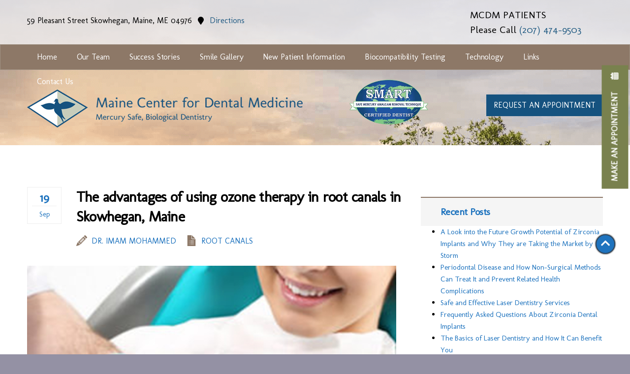

--- FILE ---
content_type: text/html; charset=UTF-8
request_url: https://dental-holistic.com/ozone-therapy-skowhegan-maine/
body_size: 22777
content:
<!doctype html>
<html lang="en-US">
<head>
	<meta charset="UTF-8">
	<meta name="google-site-verification" content="RuVjSF4DxRHKuyiDBxPkZAGMMNLF-844T75RI97jcxA" />
	<meta name="viewport" content="width=device-width, initial-scale=1">
	<link rel="profile" href="https://gmpg.org/xfn/11">
	<meta name='robots' content='index, follow, max-image-preview:large, max-snippet:-1, max-video-preview:-1' />

	<!-- This site is optimized with the Yoast SEO plugin v21.6 - https://yoast.com/wordpress/plugins/seo/ -->
	<title>Ozone Therapy Skowhegan Maine - Dental Treatment for Root Canal</title>
	<meta name="description" content="Ozone therapy is a safe, effective way to cleanse and disinfect during root canals. Contact Dr. Imam and Dr. Khan in Skowhegan Maine. [phone2]." />
	<link rel="canonical" href="https://dental-holistic.com/ozone-therapy-skowhegan-maine/" />
	<meta property="og:locale" content="en_US" />
	<meta property="og:type" content="article" />
	<meta property="og:title" content="Ozone Therapy Skowhegan Maine - Dental Treatment for Root Canal" />
	<meta property="og:url" content="https://dental-holistic.com/ozone-therapy-skowhegan-maine/" />
	<meta property="og:site_name" content="Maine Center for Dental Medicine" />
	<meta property="article:publisher" content="https://www.facebook.com/DentalHolistic" />
	<meta property="article:published_time" content="2017-09-19T17:17:13+00:00" />
	<meta property="article:modified_time" content="2022-08-24T20:52:11+00:00" />
	<meta property="og:image" content="https://dental-holistic.com/wp-content/uploads/2017/09/ozone-therapy-skowhegan-maine-1.jpg" />
	<meta property="og:image:width" content="1200" />
	<meta property="og:image:height" content="1028" />
	<meta property="og:image:type" content="image/jpeg" />
	<meta name="author" content="Dr. Imam Mohammed" />
	<meta name="twitter:card" content="summary_large_image" />
	<meta name="twitter:description" content="Ozone therapy is a safe, effective way to cleanse and disinfect during root canals. Contact Dr. Imam and Dr. Khan in Skowhegan Maine. [phone2]." />
	<meta name="twitter:creator" content="@DrMohammedImam" />
	<meta name="twitter:site" content="@DrMohammedImam" />
	<meta name="twitter:label1" content="Written by" />
	<meta name="twitter:data1" content="Dr. Imam Mohammed" />
	<meta name="twitter:label2" content="Est. reading time" />
	<meta name="twitter:data2" content="2 minutes" />
	<script type="application/ld+json" class="yoast-schema-graph">{"@context":"https://schema.org","@graph":[{"@type":"Article","@id":"https://dental-holistic.com/ozone-therapy-skowhegan-maine/#article","isPartOf":{"@id":"https://dental-holistic.com/ozone-therapy-skowhegan-maine/"},"author":{"name":"Dr. Imam Mohammed","@id":"https://dental-holistic.com/#/schema/person/7666017a0bed733017e48b08970000c9"},"headline":"The advantages of using ozone therapy in root canals in Skowhegan, Maine","datePublished":"2017-09-19T17:17:13+00:00","dateModified":"2022-08-24T20:52:11+00:00","mainEntityOfPage":{"@id":"https://dental-holistic.com/ozone-therapy-skowhegan-maine/"},"wordCount":314,"commentCount":0,"publisher":{"@id":"https://dental-holistic.com/#organization"},"image":{"@id":"https://dental-holistic.com/ozone-therapy-skowhegan-maine/#primaryimage"},"thumbnailUrl":"https://dental-holistic.com/wp-content/uploads/2017/09/ozone-therapy-skowhegan-maine-1.jpg","articleSection":["Root Canals"],"inLanguage":"en-US","potentialAction":[{"@type":"CommentAction","name":"Comment","target":["https://dental-holistic.com/ozone-therapy-skowhegan-maine/#respond"]}]},{"@type":"WebPage","@id":"https://dental-holistic.com/ozone-therapy-skowhegan-maine/","url":"https://dental-holistic.com/ozone-therapy-skowhegan-maine/","name":"Ozone Therapy Skowhegan Maine - Dental Treatment for Root Canal","isPartOf":{"@id":"https://dental-holistic.com/#website"},"primaryImageOfPage":{"@id":"https://dental-holistic.com/ozone-therapy-skowhegan-maine/#primaryimage"},"image":{"@id":"https://dental-holistic.com/ozone-therapy-skowhegan-maine/#primaryimage"},"thumbnailUrl":"https://dental-holistic.com/wp-content/uploads/2017/09/ozone-therapy-skowhegan-maine-1.jpg","datePublished":"2017-09-19T17:17:13+00:00","dateModified":"2022-08-24T20:52:11+00:00","description":"Ozone therapy is a safe, effective way to cleanse and disinfect during root canals. Contact Dr. Imam and Dr. Khan in Skowhegan Maine. [phone2].","breadcrumb":{"@id":"https://dental-holistic.com/ozone-therapy-skowhegan-maine/#breadcrumb"},"inLanguage":"en-US","potentialAction":[{"@type":"ReadAction","target":["https://dental-holistic.com/ozone-therapy-skowhegan-maine/"]}]},{"@type":"ImageObject","inLanguage":"en-US","@id":"https://dental-holistic.com/ozone-therapy-skowhegan-maine/#primaryimage","url":"https://dental-holistic.com/wp-content/uploads/2017/09/ozone-therapy-skowhegan-maine-1.jpg","contentUrl":"https://dental-holistic.com/wp-content/uploads/2017/09/ozone-therapy-skowhegan-maine-1.jpg","width":1200,"height":1028,"caption":"Ozone therapy skowhegan Maine for root canal treatment"},{"@type":"BreadcrumbList","@id":"https://dental-holistic.com/ozone-therapy-skowhegan-maine/#breadcrumb","itemListElement":[{"@type":"ListItem","position":1,"name":"Home","item":"https://dental-holistic.com/"},{"@type":"ListItem","position":2,"name":"The advantages of using ozone therapy in root canals in Skowhegan, Maine"}]},{"@type":"WebSite","@id":"https://dental-holistic.com/#website","url":"https://dental-holistic.com/","name":"Maine Center for Dental Medicine","description":"Maine Center for Dental Medicine Blog","publisher":{"@id":"https://dental-holistic.com/#organization"},"potentialAction":[{"@type":"SearchAction","target":{"@type":"EntryPoint","urlTemplate":"https://dental-holistic.com/?s={search_term_string}"},"query-input":"required name=search_term_string"}],"inLanguage":"en-US"},{"@type":"Organization","@id":"https://dental-holistic.com/#organization","name":"Maine Center for Dental Medicine","url":"https://dental-holistic.com/","logo":{"@type":"ImageObject","inLanguage":"en-US","@id":"https://dental-holistic.com/#/schema/logo/image/","url":"https://dental-holistic.com/wp-content/uploads/2020/01/logo.png","contentUrl":"https://dental-holistic.com/wp-content/uploads/2020/01/logo.png","width":560,"height":77,"caption":"Maine Center for Dental Medicine"},"image":{"@id":"https://dental-holistic.com/#/schema/logo/image/"},"sameAs":["https://www.facebook.com/DentalHolistic","https://twitter.com/DrMohammedImam","https://www.instagram.com/drimammohammed/","https://www.pinterest.com/mainecenterford/"]},{"@type":"Person","@id":"https://dental-holistic.com/#/schema/person/7666017a0bed733017e48b08970000c9","name":"Dr. Imam Mohammed"}]}</script>
	<!-- / Yoast SEO plugin. -->


<link rel="alternate" type="application/rss+xml" title="Maine Center for Dental Medicine &raquo; The advantages of using ozone therapy in root canals in Skowhegan, Maine Comments Feed" href="https://dental-holistic.com/ozone-therapy-skowhegan-maine/feed/" />
<meta property="fb:admins" content="AW4dRekcBPJ"/><meta property="og:title" content="The advantages of using ozone therapy in root canals in Skowhegan, Maine"/><meta property="og:type" content="article"/><meta property="og:url" content="https://dental-holistic.com/ozone-therapy-skowhegan-maine/"/><meta property="og:site_name" content="Maine Center for Dental Medicine"/><meta property="og:image" content="https://dental-holistic.com/wp-content/uploads/2017/09/ozone-therapy-skowhegan-maine-1-300x257.jpg"/> 
<link rel='stylesheet' id='wp-block-library-css' href='https://dental-holistic.com/wp-includes/css/dist/block-library/style.min.css?ver=6.4.2' type='text/css' media='all' />
<style id='classic-theme-styles-inline-css' type='text/css'>
/*! This file is auto-generated */
.wp-block-button__link{color:#fff;background-color:#32373c;border-radius:9999px;box-shadow:none;text-decoration:none;padding:calc(.667em + 2px) calc(1.333em + 2px);font-size:1.125em}.wp-block-file__button{background:#32373c;color:#fff;text-decoration:none}
</style>
<style id='global-styles-inline-css' type='text/css'>
body{--wp--preset--color--black: #000000;--wp--preset--color--cyan-bluish-gray: #abb8c3;--wp--preset--color--white: #ffffff;--wp--preset--color--pale-pink: #f78da7;--wp--preset--color--vivid-red: #cf2e2e;--wp--preset--color--luminous-vivid-orange: #ff6900;--wp--preset--color--luminous-vivid-amber: #fcb900;--wp--preset--color--light-green-cyan: #7bdcb5;--wp--preset--color--vivid-green-cyan: #00d084;--wp--preset--color--pale-cyan-blue: #8ed1fc;--wp--preset--color--vivid-cyan-blue: #0693e3;--wp--preset--color--vivid-purple: #9b51e0;--wp--preset--gradient--vivid-cyan-blue-to-vivid-purple: linear-gradient(135deg,rgba(6,147,227,1) 0%,rgb(155,81,224) 100%);--wp--preset--gradient--light-green-cyan-to-vivid-green-cyan: linear-gradient(135deg,rgb(122,220,180) 0%,rgb(0,208,130) 100%);--wp--preset--gradient--luminous-vivid-amber-to-luminous-vivid-orange: linear-gradient(135deg,rgba(252,185,0,1) 0%,rgba(255,105,0,1) 100%);--wp--preset--gradient--luminous-vivid-orange-to-vivid-red: linear-gradient(135deg,rgba(255,105,0,1) 0%,rgb(207,46,46) 100%);--wp--preset--gradient--very-light-gray-to-cyan-bluish-gray: linear-gradient(135deg,rgb(238,238,238) 0%,rgb(169,184,195) 100%);--wp--preset--gradient--cool-to-warm-spectrum: linear-gradient(135deg,rgb(74,234,220) 0%,rgb(151,120,209) 20%,rgb(207,42,186) 40%,rgb(238,44,130) 60%,rgb(251,105,98) 80%,rgb(254,248,76) 100%);--wp--preset--gradient--blush-light-purple: linear-gradient(135deg,rgb(255,206,236) 0%,rgb(152,150,240) 100%);--wp--preset--gradient--blush-bordeaux: linear-gradient(135deg,rgb(254,205,165) 0%,rgb(254,45,45) 50%,rgb(107,0,62) 100%);--wp--preset--gradient--luminous-dusk: linear-gradient(135deg,rgb(255,203,112) 0%,rgb(199,81,192) 50%,rgb(65,88,208) 100%);--wp--preset--gradient--pale-ocean: linear-gradient(135deg,rgb(255,245,203) 0%,rgb(182,227,212) 50%,rgb(51,167,181) 100%);--wp--preset--gradient--electric-grass: linear-gradient(135deg,rgb(202,248,128) 0%,rgb(113,206,126) 100%);--wp--preset--gradient--midnight: linear-gradient(135deg,rgb(2,3,129) 0%,rgb(40,116,252) 100%);--wp--preset--font-size--small: 13px;--wp--preset--font-size--medium: 20px;--wp--preset--font-size--large: 36px;--wp--preset--font-size--x-large: 42px;--wp--preset--spacing--20: 0.44rem;--wp--preset--spacing--30: 0.67rem;--wp--preset--spacing--40: 1rem;--wp--preset--spacing--50: 1.5rem;--wp--preset--spacing--60: 2.25rem;--wp--preset--spacing--70: 3.38rem;--wp--preset--spacing--80: 5.06rem;--wp--preset--shadow--natural: 6px 6px 9px rgba(0, 0, 0, 0.2);--wp--preset--shadow--deep: 12px 12px 50px rgba(0, 0, 0, 0.4);--wp--preset--shadow--sharp: 6px 6px 0px rgba(0, 0, 0, 0.2);--wp--preset--shadow--outlined: 6px 6px 0px -3px rgba(255, 255, 255, 1), 6px 6px rgba(0, 0, 0, 1);--wp--preset--shadow--crisp: 6px 6px 0px rgba(0, 0, 0, 1);}:where(.is-layout-flex){gap: 0.5em;}:where(.is-layout-grid){gap: 0.5em;}body .is-layout-flow > .alignleft{float: left;margin-inline-start: 0;margin-inline-end: 2em;}body .is-layout-flow > .alignright{float: right;margin-inline-start: 2em;margin-inline-end: 0;}body .is-layout-flow > .aligncenter{margin-left: auto !important;margin-right: auto !important;}body .is-layout-constrained > .alignleft{float: left;margin-inline-start: 0;margin-inline-end: 2em;}body .is-layout-constrained > .alignright{float: right;margin-inline-start: 2em;margin-inline-end: 0;}body .is-layout-constrained > .aligncenter{margin-left: auto !important;margin-right: auto !important;}body .is-layout-constrained > :where(:not(.alignleft):not(.alignright):not(.alignfull)){max-width: var(--wp--style--global--content-size);margin-left: auto !important;margin-right: auto !important;}body .is-layout-constrained > .alignwide{max-width: var(--wp--style--global--wide-size);}body .is-layout-flex{display: flex;}body .is-layout-flex{flex-wrap: wrap;align-items: center;}body .is-layout-flex > *{margin: 0;}body .is-layout-grid{display: grid;}body .is-layout-grid > *{margin: 0;}:where(.wp-block-columns.is-layout-flex){gap: 2em;}:where(.wp-block-columns.is-layout-grid){gap: 2em;}:where(.wp-block-post-template.is-layout-flex){gap: 1.25em;}:where(.wp-block-post-template.is-layout-grid){gap: 1.25em;}.has-black-color{color: var(--wp--preset--color--black) !important;}.has-cyan-bluish-gray-color{color: var(--wp--preset--color--cyan-bluish-gray) !important;}.has-white-color{color: var(--wp--preset--color--white) !important;}.has-pale-pink-color{color: var(--wp--preset--color--pale-pink) !important;}.has-vivid-red-color{color: var(--wp--preset--color--vivid-red) !important;}.has-luminous-vivid-orange-color{color: var(--wp--preset--color--luminous-vivid-orange) !important;}.has-luminous-vivid-amber-color{color: var(--wp--preset--color--luminous-vivid-amber) !important;}.has-light-green-cyan-color{color: var(--wp--preset--color--light-green-cyan) !important;}.has-vivid-green-cyan-color{color: var(--wp--preset--color--vivid-green-cyan) !important;}.has-pale-cyan-blue-color{color: var(--wp--preset--color--pale-cyan-blue) !important;}.has-vivid-cyan-blue-color{color: var(--wp--preset--color--vivid-cyan-blue) !important;}.has-vivid-purple-color{color: var(--wp--preset--color--vivid-purple) !important;}.has-black-background-color{background-color: var(--wp--preset--color--black) !important;}.has-cyan-bluish-gray-background-color{background-color: var(--wp--preset--color--cyan-bluish-gray) !important;}.has-white-background-color{background-color: var(--wp--preset--color--white) !important;}.has-pale-pink-background-color{background-color: var(--wp--preset--color--pale-pink) !important;}.has-vivid-red-background-color{background-color: var(--wp--preset--color--vivid-red) !important;}.has-luminous-vivid-orange-background-color{background-color: var(--wp--preset--color--luminous-vivid-orange) !important;}.has-luminous-vivid-amber-background-color{background-color: var(--wp--preset--color--luminous-vivid-amber) !important;}.has-light-green-cyan-background-color{background-color: var(--wp--preset--color--light-green-cyan) !important;}.has-vivid-green-cyan-background-color{background-color: var(--wp--preset--color--vivid-green-cyan) !important;}.has-pale-cyan-blue-background-color{background-color: var(--wp--preset--color--pale-cyan-blue) !important;}.has-vivid-cyan-blue-background-color{background-color: var(--wp--preset--color--vivid-cyan-blue) !important;}.has-vivid-purple-background-color{background-color: var(--wp--preset--color--vivid-purple) !important;}.has-black-border-color{border-color: var(--wp--preset--color--black) !important;}.has-cyan-bluish-gray-border-color{border-color: var(--wp--preset--color--cyan-bluish-gray) !important;}.has-white-border-color{border-color: var(--wp--preset--color--white) !important;}.has-pale-pink-border-color{border-color: var(--wp--preset--color--pale-pink) !important;}.has-vivid-red-border-color{border-color: var(--wp--preset--color--vivid-red) !important;}.has-luminous-vivid-orange-border-color{border-color: var(--wp--preset--color--luminous-vivid-orange) !important;}.has-luminous-vivid-amber-border-color{border-color: var(--wp--preset--color--luminous-vivid-amber) !important;}.has-light-green-cyan-border-color{border-color: var(--wp--preset--color--light-green-cyan) !important;}.has-vivid-green-cyan-border-color{border-color: var(--wp--preset--color--vivid-green-cyan) !important;}.has-pale-cyan-blue-border-color{border-color: var(--wp--preset--color--pale-cyan-blue) !important;}.has-vivid-cyan-blue-border-color{border-color: var(--wp--preset--color--vivid-cyan-blue) !important;}.has-vivid-purple-border-color{border-color: var(--wp--preset--color--vivid-purple) !important;}.has-vivid-cyan-blue-to-vivid-purple-gradient-background{background: var(--wp--preset--gradient--vivid-cyan-blue-to-vivid-purple) !important;}.has-light-green-cyan-to-vivid-green-cyan-gradient-background{background: var(--wp--preset--gradient--light-green-cyan-to-vivid-green-cyan) !important;}.has-luminous-vivid-amber-to-luminous-vivid-orange-gradient-background{background: var(--wp--preset--gradient--luminous-vivid-amber-to-luminous-vivid-orange) !important;}.has-luminous-vivid-orange-to-vivid-red-gradient-background{background: var(--wp--preset--gradient--luminous-vivid-orange-to-vivid-red) !important;}.has-very-light-gray-to-cyan-bluish-gray-gradient-background{background: var(--wp--preset--gradient--very-light-gray-to-cyan-bluish-gray) !important;}.has-cool-to-warm-spectrum-gradient-background{background: var(--wp--preset--gradient--cool-to-warm-spectrum) !important;}.has-blush-light-purple-gradient-background{background: var(--wp--preset--gradient--blush-light-purple) !important;}.has-blush-bordeaux-gradient-background{background: var(--wp--preset--gradient--blush-bordeaux) !important;}.has-luminous-dusk-gradient-background{background: var(--wp--preset--gradient--luminous-dusk) !important;}.has-pale-ocean-gradient-background{background: var(--wp--preset--gradient--pale-ocean) !important;}.has-electric-grass-gradient-background{background: var(--wp--preset--gradient--electric-grass) !important;}.has-midnight-gradient-background{background: var(--wp--preset--gradient--midnight) !important;}.has-small-font-size{font-size: var(--wp--preset--font-size--small) !important;}.has-medium-font-size{font-size: var(--wp--preset--font-size--medium) !important;}.has-large-font-size{font-size: var(--wp--preset--font-size--large) !important;}.has-x-large-font-size{font-size: var(--wp--preset--font-size--x-large) !important;}
.wp-block-navigation a:where(:not(.wp-element-button)){color: inherit;}
:where(.wp-block-post-template.is-layout-flex){gap: 1.25em;}:where(.wp-block-post-template.is-layout-grid){gap: 1.25em;}
:where(.wp-block-columns.is-layout-flex){gap: 2em;}:where(.wp-block-columns.is-layout-grid){gap: 2em;}
.wp-block-pullquote{font-size: 1.5em;line-height: 1.6;}
</style>
<link rel='stylesheet' id='contact-form-7-css' href='https://dental-holistic.com/wp-content/plugins/contact-form-7/includes/css/styles.css?ver=5.8.4' type='text/css' media='all' />
<link rel='stylesheet' id='bootstrap-css' href='https://dental-holistic.com/wp-content/themes/ekwa/layouts/bootstrap/css/bootstrap.css?ver=1.0.0' type='text/css' media='all' />
<link rel='stylesheet' id='desktop-css' href='https://dental-holistic.com/wp-content/themes/ekwa/css/desktop.css?ver=1.0.0' type='text/css' media='all' />
<link rel='stylesheet' id='fontawesome-css' href='https://dental-holistic.com/wp-content/themes/ekwa/plugins/fontawesome/css/all.min.css?ver=1.0.0' type='text/css' media='all' />
<link rel='stylesheet' id='mmenu-css' href='https://dental-holistic.com/wp-content/themes/ekwa/plugins/mm-menu/mmenu-light.css?ver=1.0.0' type='text/css' media='all' />
<meta name="generator" content="WordPress 6.4.2" />
<!-- Youtube Video Configs for Header -->
<style>
	.player-wrap {position: relative;}.player-wrap.paused:before, .player-wrap.ended:before {top: 18%;width: 100%;height: 70%;content: '';z-index: +99;background: #000;position: absolute;}.player-wrap.paused:after {content: '\25B6';position: absolute;top: 50%;color: #ffff;left: 50%;font-size: 60px;height: 72px;width: 72px;text-align: center;line-height: 72px;margin: -36px;z-index: +100;}.player-wrap.ended:after {content: '\21BB';position: absolute;top: 50%;color: #ffff;left: 50%;font-size: 60px;height: 72px;width: 72px;text-align: center;line-height: 72px;margin: -36px;z-index: +100;}.player-wrap .player{cursor: pointer;}.player-wrap .player .playicon:before {content: "\f04b";position: absolute;margin: auto;top: 0;left: 0;bottom: 0;right: 0;opacity: 0.55;width: 80px;height: 80px;color: #fff;display: inline-block;font-size: 90px;font-family: "Font Awesome 5 Free";font-weight: 800;line-height: 80px;cursor: pointer;}
	.plugin-responsive { position: relative;padding-bottom: 56.25%;height: 0;}
	.image-responsive {display: block;max-width: 100%;height: auto;}
	.plugin-responsive iframe { position: absolute;top: 0;left: 0; width: 100%; height: 100%;}
    .btn-transcript .trans-icon {display:inline-block;transition:.3s transform ease-in-out;}
    .btn-transcript[aria-expanded="true"] .trans-icon {transform: rotate(90deg);}  
    .transcript-wrapper-del {display: none;}
    .transcript-wrapper-in {display: block}
      
</style>
<!-- Youtube Video Configs -->
<link rel="pingback" href="https://dental-holistic.com/xmlrpc.php"><style>
*,
*::before,
*::after {
  box-sizing: border-box; }
html{
    scroll-behavior: smooth;
    line-height: 1.15;
  -webkit-text-size-adjust: 100%;
  -webkit-tap-highlight-color: rgba(0, 0, 0, 0);
}
body.ekwa-body{
    background-color: #9491a4;
    font-family: var(--mobile_body);
    font-weight: var(--mobile_variant);
    font-style: var(--mobile_style);
    font-size: var(--body-font-size);
    color: var(--body-color);
    margin: 0;
    padding: 0;
    line-height: 1.5;
    text-align: left;
}

html,body{
    overflow-x: hidden;
}
.editor-styles-wrapper .ekawa-theme-header ul{
  list-style: none !important;
}
.hide-from-mobile{
    display: none;
}
.invisible{
    opacity: 0;
}

.clearfix:before,
.clearfix:after{
     display: table;
     content: " ";
}
.clearfix:after{
    clear: both;
}
h1, h2, h3, h4, h5, h6 {
  margin-top: 0;
  margin-bottom: 0.5rem;
}

p {
  margin-top: 0;
  margin-bottom: 1rem;
}
a {
  text-decoration: none;
  background-color: transparent;
}
h1,h2,h3{
    font-weight: normal;
}
.ekwa-body h1{
    color: #000;
    font-size: var(--heading-h1-size);
    letter-spacing: -.02524em;
    margin-top: 10px;
    margin-bottom: 39px;
    line-height: 40px !important;
}
.ekwa-body .inner-page h1{
  text-align: left !important;
  text-transform: none !important;
  font-size: 48px;
  color: #000 !important;
}
.ekwa-body h2{
    color: #000;
    font-size: var(--heading-h2-size);
    margin-top: 20px;
    margin-bottom: 20px;
    letter-spacing: -.031124em;
    font-size: 24px;
    text-transform: none;
    font-weight: 900 !important;
}
.ekwa-body h3{
    color: var(--heading_h3_color);
    font-size: var(--heading-h3-size);
}

.ekwa-body a{
    color: var(--color_link);
}
.ekwa-body a:hover{
    color: var(--color_link_hover);
}
.center-vertically{
    position: relative;
    top: 50%;
    transform: translateY(-50%);
}
.center-horizontal{
    margin-left: auto;
    margin-right: auto;
}
.container{
  padding-left: 15px;
  padding-right: 15px;
}
.btn{
    background: var(--color_three);
    text-transform: uppercase;
    height: 45px;
    line-height: 45px;
    text-align: center;
    text-transform: uppercase;
    color: #fff !important;
    display: inline-block;
    padding-left: 15px;
    padding-right: 15px;
}
.btn-full{
  max-width: none;
}
.btn:hover{
    background: var(--color_two);
    color: var(--color_one);
    text-decoration: none;
}

@media screen and (min-width: 767px){
    body.ekwa-body{
         font-family: var(--font_body);
         font-weight: var(--body_variant);
         font-style: var(--body_style);
    }
   .ekwa-body  h1{
        font-family: var(--heading_h1);
        font-weight: var(--heading_h1_variant);
        font-style: var(--heading_h1_style);
    }
    .ekwa-body h2{
        font-family: var(--heading_h2);
        font-weight: var(--heading_h2_variant);
        font-style: var(--heading_h2_style);
    }
    .ekwa-body h3{
        font-family: var(--heading_h3);
        font-weight: var(--heading_h3_variant);
        font-style: var(--heading_h3_style);
    }
    .btn{
        font-family: var(--font-2);
        font-weight: var(--font-w-2);
    }
}
@media screen and (min-width: 1024px){
    .hide-from-mobile{
        display: block;
    }
}
.img-fluid, img{
    max-width: 100%;
    height: auto;
}
h2.ekwa-section-heading{
  text-align: center;
}
.home-page p{
  line-height: 30px;
}
h2{
  color: var(--color_three);
  text-transform: uppercase;
  margin-top: 20px;
  margin-bottom: 20px;
}
.inner-page{
  padding-top: 0;
  padding-bottom: 50px;
  border-top: 2px solid #74736d;
  padding-left: 40px;
  padding-right: 40px;
  background: rgba(255,255,255,.75);
}
.inner-page h1{
  color: var(--color_three);
  font-size: var(--heading-h1-size);
  text-transform: uppercase;
  margin-bottom: 36px;
  text-align: left !important;
}
@media screen and (min-width: 767px){
  .inner-page{
    min-height: 1032px !important;
  }
}
@media screen and (min-width: 767px){
    .inner-page-banner{
      font-family: var(--heading_h1);
    }
    body.ekwa-body{
      background-image: url(https://dental-holistic.com/wp-content/themes/ekwa/images/main-bg.png);
      background-position: top center;
      background-repeat: no-repeat;
    }
}
@media screen and (max-width: 767px){
    body{
      background: #ceb8a6 !important;
    }
}
.no-margin-top{
  margin-top: 0;
}
.img-right{
  float: right;
  margin-left: 15px;
  margin-bottom: 15px;
}
.img-left{
  float: left;
  margin-right: 15px;
  margin-bottom: 15px;
}
.no-padding{
  padding-left: 0;
  padding-right: 0;
}
@media screen and (max-width: 412px){
  .inner-page{
    padding-left: 15px !important;
    padding-right: 15px !important;
  }
}
@media screen and (max-width: 600px){
  .ekwa-body .inner-page h1{
    font-size: 24px !important;
    text-align: left !important;
    font-weight: bold !important;
    margin-top: 25px !important;
    margin-bottom: 25px !important;
  }
}
</style><link rel="icon" href="https://dental-holistic.com/wp-content/uploads/2022/05/index.png" sizes="32x32" />
<link rel="icon" href="https://dental-holistic.com/wp-content/uploads/2022/05/index.png" sizes="192x192" />
<link rel="apple-touch-icon" href="https://dental-holistic.com/wp-content/uploads/2022/05/index.png" />
<meta name="msapplication-TileImage" content="https://dental-holistic.com/wp-content/uploads/2022/05/index.png" />
<style id="kirki-inline-styles">:root{--heading_h1_color:#000000;--body-color:#000000;--heading_h2_color:#000000;--heading_h3_color:#000000;}/* latin-ext */
@font-face {
  font-family: 'Molengo';
  font-style: normal;
  font-weight: 400;
  font-display: swap;
  src: url(https://dental-holistic.com/wp-content/fonts/molengo/font) format('woff');
  unicode-range: U+0100-02BA, U+02BD-02C5, U+02C7-02CC, U+02CE-02D7, U+02DD-02FF, U+0304, U+0308, U+0329, U+1D00-1DBF, U+1E00-1E9F, U+1EF2-1EFF, U+2020, U+20A0-20AB, U+20AD-20C0, U+2113, U+2C60-2C7F, U+A720-A7FF;
}
/* latin */
@font-face {
  font-family: 'Molengo';
  font-style: normal;
  font-weight: 400;
  font-display: swap;
  src: url(https://dental-holistic.com/wp-content/fonts/molengo/font) format('woff');
  unicode-range: U+0000-00FF, U+0131, U+0152-0153, U+02BB-02BC, U+02C6, U+02DA, U+02DC, U+0304, U+0308, U+0329, U+2000-206F, U+20AC, U+2122, U+2191, U+2193, U+2212, U+2215, U+FEFF, U+FFFD;
}/* latin-ext */
@font-face {
  font-family: 'Molengo';
  font-style: normal;
  font-weight: 400;
  font-display: swap;
  src: url(https://dental-holistic.com/wp-content/fonts/molengo/font) format('woff');
  unicode-range: U+0100-02BA, U+02BD-02C5, U+02C7-02CC, U+02CE-02D7, U+02DD-02FF, U+0304, U+0308, U+0329, U+1D00-1DBF, U+1E00-1E9F, U+1EF2-1EFF, U+2020, U+20A0-20AB, U+20AD-20C0, U+2113, U+2C60-2C7F, U+A720-A7FF;
}
/* latin */
@font-face {
  font-family: 'Molengo';
  font-style: normal;
  font-weight: 400;
  font-display: swap;
  src: url(https://dental-holistic.com/wp-content/fonts/molengo/font) format('woff');
  unicode-range: U+0000-00FF, U+0131, U+0152-0153, U+02BB-02BC, U+02C6, U+02DA, U+02DC, U+0304, U+0308, U+0329, U+2000-206F, U+20AC, U+2122, U+2191, U+2193, U+2212, U+2215, U+FEFF, U+FFFD;
}/* latin-ext */
@font-face {
  font-family: 'Molengo';
  font-style: normal;
  font-weight: 400;
  font-display: swap;
  src: url(https://dental-holistic.com/wp-content/fonts/molengo/font) format('woff');
  unicode-range: U+0100-02BA, U+02BD-02C5, U+02C7-02CC, U+02CE-02D7, U+02DD-02FF, U+0304, U+0308, U+0329, U+1D00-1DBF, U+1E00-1E9F, U+1EF2-1EFF, U+2020, U+20A0-20AB, U+20AD-20C0, U+2113, U+2C60-2C7F, U+A720-A7FF;
}
/* latin */
@font-face {
  font-family: 'Molengo';
  font-style: normal;
  font-weight: 400;
  font-display: swap;
  src: url(https://dental-holistic.com/wp-content/fonts/molengo/font) format('woff');
  unicode-range: U+0000-00FF, U+0131, U+0152-0153, U+02BB-02BC, U+02C6, U+02DA, U+02DC, U+0304, U+0308, U+0329, U+2000-206F, U+20AC, U+2122, U+2191, U+2193, U+2212, U+2215, U+FEFF, U+FFFD;
}</style>	    <style>
    :root {
		--color_one: #000000;
		--color_two: #1e73be;
		--color_three: #30475e;
		--color_four: #f2a365;
		--color_five: #8d7867;

		--color_text: #000000;
		--color_link: #1b315e;
		--color_link_hover: #000000;
		--color_headings: #000000;
		--color_invert: #ffffff; 
	}
</style><style>
    :root {
		--heading-h1-size: 36px;
		--heading-h2-size: 24px;
		--heading-h3-size: 20px;
        --body-font-size: 16px;
		
		
		--font_body: Molengo;
		--body_variant: ;
		--body_style: ;
		
		--mobile_body: Helvetica;
		--mobile_variant: 'normal';
		--mobile_style: 'normal';
		
		--heading_h1: Molengo;
		--heading_h1_variant: ;
		--heading_h1_style:  ;
		
		
		--heading_h2: Molengo;
		--heading_h2_variant: ;
		--heading_h2_style:  ;
		
		--heading_h3: Molengo;
		--heading_h3_variant: ;
		--heading_h3_style:  ;
		
		--font-1: Molengo; 
		--font-w-1: ; 
		--font-s-1:  ; 
		
		--font-2: Molengo;
		--font-w-2: ; 
		--font-s-2:  ; 
		
	}
</style><style>
        :root {
        --btn-color-one: var(--color_one);
        --btn-color-two: #fff;
    }
            /*
    .btn{
        display: inline-block;
        font-weight: 400;
        color: var(--btn-color-two);
        text-align: center;
        vertical-align: middle;
        cursor: pointer;
        -webkit-user-select: none;
        -moz-user-select: none;
        -ms-user-select: none;
        user-select: none;
        background-color: var(--btn-color-one);
        border: 1px solid var(--btn-color-one);
        padding: 0.375rem 0.75rem;
        line-height: 1.5;
        transition: color 0.15s ease-in-out, background-color 0.15s ease-in-out, border-color 0.15s ease-in-out, box-shadow 0.15s ease-in-out;
    }
    .btn:hover{
        background: var(--btn-color-two);
        color: var(--btn-color-one);
        border: 1px solid var(--btn-color-one);
        text-decoration: none;
    }
    .btn-inverse{
        color: var(--btn-color-one);
        background-color: var(--btn-color-two);
        border: 1px solid var(--btn-color-one);
    }
    .btn-inverse:hover{
        background: var(--btn-color-one);
        color: var(--btn-color-two);
        border: 1px solid var(--btn-color-one);
    }
    .btn:focus, .btn.focus {
        outline: 0;
        box-shadow: 0 0 0 0.2rem rgba(0, 123, 255, 0.25);
    }*/
    </style>


<style>
    .kirki-customizer-loading-wrapper{
    background-image: none !important;
}
</style>
<script>
        var EnableservicesCarousel = false;
        var EnablereviewCarousel = false;
        var EnablearticlesCarousel = false;
        var enableBeforeAfterCarousel = false;
</script>	     <script type="text/javascript">
        var TEMPDIR = 'https://dental-holistic.com/wp-content/themes/ekwa';
		var contactBlock = false;
		var appForm  = false;
				var mobileDevice = false;
		    </script>
</head>
<body class="post-template-default single single-post postid-78 single-format-standard wp-custom-logo ekwa-body">
<div class="page-78">

<!-- Header -->
  <div class="mheader" id="mheader">
    <div class="mobile-logo">
      <a href="https://dental-holistic.com"><img width="560" height="77" src="https://dental-holistic.com/wp-content/uploads/2022/05/logo.png" alt="Maine Center for Dental Medicine"></a>
    </div>
    <a class="mmenu-trigger" href="#my-menu">
      <span class="hamburger-wrapper">
        <span class="hamburger">
          
        </span>
        <span class="menu-text">Menu</span>
      </span>
    </a>
  </div>
  
<style>
  .mheader{
    --mobile-header-bg: #fff;
    --hamburger-menu-bg: #8d7867;
    --hamburger-icon: #ffffff;
  }
@media screen and (min-width: 1024px){
    .mheader{
      display: none;
    }
}
.mheader{
  position: fixed;
  padding-top: 20px;
  padding-bottom: 20px;
  background: var(--mobile-header-bg);
  width: 100%;
  z-index: 5000;
}
.mmenu-trigger{
  display: block;
  position: absolute;
  top: 0;
  right: 0;
  width: 100px;
  background: var(--hamburger-menu-bg);
  height: 100%;
}
.hamburger-wrapper{
  position: absolute;
  top: 50%;
  transform: translateY(-50%);
  display: block;
  margin: auto;
  left: 0;
  right: 0;
}
.hamburger-wrapper .menu-text{
  display: block;
  text-align: center;
  text-transform: uppercase;
  font-size: 12px;
  margin-top: 5px;
  display: block;
  color: var(--hamburger-icon);
}
.hamburger{
  height: 24px;
  width: 30px;
  border-top: 2px solid var(--hamburger-icon);
  border-bottom: 2px solid var(--hamburger-icon);
  position: relative;
  margin-left: auto;
  margin-right: auto;
  text-align: center;
  display: block;
}
.hamburger:after{
  position: absolute;
  height: 2px;
  width: 100%;
  background: var(--hamburger-icon);
  top: 50%;
  transform: translateY(-50%);
  content: "";
  display: block;
  
}
.mobile-logo img{
  width: 100%;
  margin-left: 15px;
}

@media screen and (max-width: 480px){
    .mobile-logo{
      width: 220px;
    }
}
@media screen and (min-width: 480px){
    .mobile-logo{
      width: 220px;
    }
}
</style>

  <!--/Header--><header class="ekwa-theme-header">
       
    <div class="header-contents">
        <div class="container">
            <div class="row">
                <div class="col-xl-9" style="padding-top: 15px;">
                    59 Pleasant Street Skowhegan, Maine, ME 04976 <a rel="noreferrer" target="_blank" href="https://goo.gl/maps/BoPHYb82GRL2" class="directions-link"><svg xmlns="http://www.w3.org/2000/svg" viewBox="0 0 384 512"><!-- Font Awesome Pro 5.15.4 by @fontawesome - https://fontawesome.com License - https://fontawesome.com/license (Commercial License) --><path d="M172.268 501.67C26.97 291.031 0 269.413 0 192 0 85.961 85.961 0 192 0s192 85.961 192 192c0 77.413-26.97 99.031-172.268 309.67-9.535 13.774-29.93 13.773-39.464 0z"/></svg> Directions</a>
                </div>
               
                <div class="col-md-3 hide-from-mobile">
                    <div class="tod">MCDM PATIENTS</div>
                    <div class="phone"> Please Call <a href="tel:+12074749503">(207) 474-9503</a> </div>
                </div>
            </div>
        </div>
    </div>
    <div class="header-menu-wrapper hide-from-mobile">
        <div class="container">
          <div class="row">
            <div class="col-md-12">
              <ul id="menu-main-menu" class="menu"><li id="menu-item-707" class="menu-item menu-item-type-post_type menu-item-object-page menu-item-home menu-item-707"><a href="https://dental-holistic.com/">Home</a></li>
<li id="menu-item-708" class="menu-item menu-item-type-custom menu-item-object-custom menu-item-has-children menu-item-708"><a href="#">Services</a>
<ul class="sub-menu">
	<li id="menu-item-709" class="menu-item menu-item-type-post_type menu-item-object-page menu-item-709"><a href="https://dental-holistic.com/biologic-dentistry/">Biologic Dentistry</a></li>
	<li id="menu-item-710" class="menu-item menu-item-type-post_type menu-item-object-page menu-item-710"><a href="https://dental-holistic.com/non-surgical-periodontics/">Non-Surgical Periodontics</a></li>
	<li id="menu-item-712" class="menu-item menu-item-type-post_type menu-item-object-page menu-item-712"><a href="https://dental-holistic.com/implants/">Implants</a></li>
	<li id="menu-item-713" class="menu-item menu-item-type-post_type menu-item-object-page menu-item-713"><a href="https://dental-holistic.com/cosmetic-dentistry/">Cosmetic Dentistry</a></li>
	<li id="menu-item-714" class="menu-item menu-item-type-post_type menu-item-object-page menu-item-714"><a href="https://dental-holistic.com/general-dentistry/">General Dentistry</a></li>
	<li id="menu-item-715" class="menu-item menu-item-type-post_type menu-item-object-page menu-item-715"><a href="https://dental-holistic.com/root-canals/">Root Canals</a></li>
	<li id="menu-item-716" class="menu-item menu-item-type-post_type menu-item-object-page menu-item-716"><a href="https://dental-holistic.com/dental-crowns-bridges/">Crowns &#038; Bridges</a></li>
	<li id="menu-item-717" class="menu-item menu-item-type-post_type menu-item-object-page menu-item-717"><a href="https://dental-holistic.com/sleep-apnea/">Sleep Apnea</a></li>
	<li id="menu-item-718" class="menu-item menu-item-type-post_type menu-item-object-page menu-item-718"><a href="https://dental-holistic.com/oral-surgery/">Oral Surgery</a></li>
	<li id="menu-item-719" class="menu-item menu-item-type-post_type menu-item-object-page menu-item-719"><a href="https://dental-holistic.com/ozone-dentistry/">Ozone Dentistry</a></li>
	<li id="menu-item-720" class="menu-item menu-item-type-post_type menu-item-object-page menu-item-720"><a href="https://dental-holistic.com/laser-dentistry/">Laser Dentistry</a></li>
</ul>
</li>
<li id="menu-item-721" class="menu-item menu-item-type-post_type menu-item-object-page menu-item-721"><a href="https://dental-holistic.com/our-team/">Our Team</a></li>
<li id="menu-item-722" class="menu-item menu-item-type-post_type menu-item-object-page menu-item-722"><a href="https://dental-holistic.com/success-stories/">Success Stories</a></li>
<li id="menu-item-723" class="menu-item menu-item-type-post_type menu-item-object-page menu-item-723"><a href="https://dental-holistic.com/smile-gallery/">Smile Gallery</a></li>
<li id="menu-item-724" class="menu-item menu-item-type-post_type menu-item-object-page menu-item-724"><a href="https://dental-holistic.com/new-patient-information/">New Patient Information</a></li>
<li id="menu-item-725" class="menu-item menu-item-type-post_type menu-item-object-page menu-item-725"><a href="https://dental-holistic.com/bio-compatibility-testing/">Biocompatibility Testing</a></li>
<li id="menu-item-726" class="menu-item menu-item-type-post_type menu-item-object-page menu-item-726"><a href="https://dental-holistic.com/technology/">Technology</a></li>
<li id="menu-item-727" class="menu-item menu-item-type-post_type menu-item-object-page menu-item-727"><a href="https://dental-holistic.com/links/">Links</a></li>
<li id="menu-item-728" class="menu-item menu-item-type-post_type menu-item-object-page menu-item-728"><a href="https://dental-holistic.com/contact-us/">Contact Us</a></li>
</ul>            </div>
          </div>
        </div>
    </div>
    <div class="header-bottom-wrapper">
      <div class="container">
        <div class="row">
          <div class="col-md-6">
            <a href="https://dental-holistic.com/" class="custom-logo-link" rel="home"><img width="560" height="77" class="custom-logo lazyload" alt="Maine Center for Dental Medicine" srcset="https://dental-holistic.com/wp-content/uploads/2022/05/logo.png 560w, https://dental-holistic.com/wp-content/uploads/2022/05/logo-300x41.png 300w, https://dental-holistic.com/wp-content/uploads/2022/05/logo-360x50.png 360w" sizes="(max-width: 560px) 100vw, 560px" data-src="https://dental-holistic.com/wp-content/uploads/2022/05/logo.png" /></a>          </div>
          <div class="col-md-3">
            <div class="smart-logo hide-from-mobile">
              <picture>
                <source srcset="https://dental-holistic.com/wp-content/themes/ekwa/images/smart-c-logo-3.webp" type="image/webp">
                <img decoding="async" class="smart-logo-image" src="https://dental-holistic.com/wp-content/themes/ekwa/images/smart-c-logo-3.png" alt="smart-certificate" width="160" height="91" />
              </picture>
            </div>
          </div>
          <div class="col-md-3">
            <div class="header-app hide-from-mobile">
              <a href="https://dental-holistic.com/appointment-request/">Request an appointment</a>
            </div>
          </div>
        </div>
      </div>
    </div>
    
</header>

<style>
    .top-alert{
        padding: 20px;
        background: #DFB795;
        color: #000;
        margin-bottom: 0;
        font-size: 15px;
        position: relative;
    }
    .top-alert h2{
        margin: 5px 0 10px 0;
    }
    .top-alert #showmoreButton{
        border: 1px solid #000;
        border-radius: 0;
        padding: 5px 15px;
        cursor: pointer;
        background: none;
        color: #000;
    }
    .top-alert #showmoreButton:hover{
        text-decoration: none;
    }
    #more-content{
        display: none;
    }
    .top-alert a.vlink{
        background: none;
        border: 1px solid #000;
        display: inline-block;
        text-transform: uppercase;
        padding: 5px 10px;
        color: #000;
        margin: 5px;
    }
    .top-alert a.vlink:hover{
        border: 1px solid #145384;
        color: #fff;
        transition: all 300ms;
        background: #145384;
        text-decoration: none;
    }
    .blinking{
        animation: blinker 1.2s infinite;
    }
    @-webkit-keyframes blinker{
        from { opacity: 1.0; }
        to { opacity: 0.0; }
    }
    .waitingForConnection {
        -webkit-animation-name: blinker;
        -webkit-animation-iteration-count: infinite;
        -webkit-animation-timing-function: cubic-bezier(.5, 0, 1, 1);
        -webkit-animation-duration: 1.7s;
    }
    .header-contents{
        padding-top: 15px;
        padding-bottom: 15px;
        background: rgba(255, 255, 255, 0.7);
    }
    .header-contents svg{
        width: 16px;
        height: 16px;
        margin-left: 5px;
        margin-right: 5px;
        margin-top: -2px;
    }
    .header-contents .tod, .header-contents .phone{
        font-size: 20px;
    }
    .header-menu-wrapper{
      min-height: 52px;
      height: 50px;
      border: 1px solid #9e9081;
      background: #8d7867;
      position: relative;
    }
    .header-menu-wrapper ul{
      display: block;
      list-style-type: none;
      padding: 0;
      margin: 0;
    }
    .header-menu-wrapper ul li{
      display: block;
      line-height: 50px;
      float: left;
    }
    .header-menu-wrapper ul li.menu-item-708{
      display: none;
    }
    .header-menu-wrapper ul li a{
      padding: 15px 20px 16px 20px;
      line-height: 50px;
      height: 50px;
      letter-spacing: -.007184em;
      color: var(--color_invert) !important;
      position: relative;
    }
    .header-menu-wrapper ul li a:hover{
      text-decoration: none;
      background: #675649;
      color: #b89a81 !important;
    }
    .header-menu-wrapper ul li > ul.sub-menu{
      display: none;
      background: rgba(255,255,255,.9);
      position: absolute;
      z-index: +1001;
    }
    .header-menu-wrapper ul li > ul.sub-menu li{
      float: none;
      width: 100%;
    }
    .header-menu-wrapper ul li > ul.sub-menu li a{
      color: #8d7867 !important;
      display: block;
      height: 35px !important;
      line-height: 35px !important;
      padding: 0 15px !important;
    }
    .header-menu-wrapper ul li > ul.sub-menu li a:hover{
      color: #fff !important;
    }
    .header-menu-wrapper ul li:hover > ul.sub-menu{
        display: block;
    }
    .header-menu-wrapper ul li.menu-item-has-children > a:after{
        content:"\f107";
        display: block;
        font-family: "Font Awesome 5 Free";
        font-weight: 900;
        position: absolute;
        top: 50%;
        right: 3px;
        transform: translateY(-50%);
    }
    .header-bottom-wrapper{
      padding-top: 20px;
      padding-bottom: 20px;
    }
    .header-bottom-wrapper a.custom-logo-link{
      display: block;
      margin-top: 20px;
    }
    .header-bottom-wrapper .smart-logo picture{
      display: block;
      margin-left: auto;
      margin-right: auto;
      width: 160px;
    }
    .header-bottom-wrapper .header-app{
      margin-top: 30px;
    }
    .header-bottom-wrapper .header-app a{
      font-size: 16px !important;
      display: inline-block;
      /*background: rgba(91,105,37,.75);*/
      padding: 10px 15px;
      color: #fff;
      text-transform: uppercase;
      float: right;
      background: #15527f;
    }
    .header-bottom-wrapper .header-app a:hover{
      background: #DFB795;
      color: #15527f;
      text-decoration: none;
    }
    .fixed_header{
        position: fixed;
        width: 100%;
        left: 0;
        top: 0;
        z-index: 1600;
        /*background: var(--color_invert);*/
        /*border-bottom: 3px solid #aad2cb;*/
        -webkit-box-shadow: -5px 9px 7px -8px rgba(0,0,0,.75);
        -moz-box-shadow: -5px 9px 7px -8px rgba(0,0,0,.75);
        box-shadow: -5px 9px 7px -8px rgba(0,0,0,.75);
    }
    .header-menu-wrapper.fixed_header ul li.menu-item-708{
        display: block;
    }
    .header-menu-wrapper.fixed_header ul li > a{
        padding: 16px;
    }
    .header-menu-wrapper ul li.current-menu-ancestor > a, .header-menu-wrapper ul li.current-menu-item > a{
        text-decoration: none;
        background: #675649;
        color: #b89a81 !important;
    }
    .header-menu-wrapper ul li > ul.sub-menu li.current-menu-item a, .header-menu-wrapper ul li > ul.sub-menu li a:hover{
        color: #fff !important;
        background: #675649 !important;
    }
    @media screen and (max-width: 1023px){
        .header-contents{
            font-size: 19px;
            text-align: center;
        }
    }
    @media screen and (max-width: 991px){
        .top-alert{
            padding-top: 70px;
        }
    }
    @media screen and (max-width: 767px){mobile-popup-wrap
        .top-alert{
            padding-top: 70px;
        }
    }
    
    .popup-wrap { line-height: 1.5; background: #fff; padding: 15px; }
    .popup-wrap ul { margin: 15px 0; list-style: none; background: #e8c8ac; padding: 10px; }
    .popup-wrap ul li { margin: 7px 0; padding: 0 0 0 5px; }
    .popup-wrap .btns{text-align: center;}
    .popup-wrap .btns a {color: #FFF; width: auto; margin: 15px 0; padding: 5px 20px; background: #135580; display: inline-block; border: 1px solid #135580;}
@media screen and (max-width: 1036px){    
    .header-bottom-wrapper .header-app a{
        padding: 10px;
    }
}
@media screen and (max-width: 365px){
    .popup-wrap{
        height: 1237px !important;
        width: 360px !important;
    }
    .popup-wrap ul{
        height: 391px !important;
    }
    .top-alert{
        height: 359px !important;
    }
    .top-alert .txt-mobile{
        height: 269px !important;
    }
    .top-alert .container{
        width: 320px !important;
        height: 269px !important;
    }
    .header-contents{
        height: 87px !important;
    }
    .header-bottom-wrapper{
        width: 360px !important;
        height: 105px !important;
    }
            }
</style>
<script>
function btnFunction() {
  var dots = document.getElementById("dots");
  var moreText = document.getElementById("more-content");
  var btnText = document.getElementById("showmoreButton");

  if (dots.style.display === "none") {
    dots.style.display = "inline";
    btnText.innerHTML = "READ MORE »"; 
    moreText.style.display = "none";
  } else {
    dots.style.display = "none";
    btnText.innerHTML = "« SHOW LESS"; 
    moreText.style.display = "inline";
  }
}
function hide(target) {
    document.getElementById(target).style.display = 'none';
}
</script>






<p></p>




	<section id="blog-area" class="blog-single invisible">
		<div class="container">
		    <div class="row">
			<div class="col-lg-8 content-col">
			    
			    			    								<div class="top-box">
					<div class="date-wrapper">
					    <h3 class="date">19</h3>
					    <div class="borders"></div>
					    <p class="month">Sep</p>
					</div>
					<div class="title-holder-wrapper">
					    <div class="title-holder">
						<h1 class="title">The advantages of using ozone therapy in root canals in Skowhegan, Maine</h1>
					    </div>
					    <div class="meta-box">
						<ul class="meta-info">
						    <li>
							<a href="https://dental-holistic.com/our-team">
							<svg width="22px" height="22px" viewBox="0 0 19.927 19.65" xmlns="http://www.w3.org/2000/svg"><defs><clipPath id="a"><path d="M423.15 514.62v55.9h28.377c.028-.594.097-1.22.215-1.875.05-.282.066-.573.152-.846.34-1.07.663-2.15 1.123-3.174.828-1.838 2.187-4.11 3.434-5.771.861-1.148 3.12-3.763 4.09-4.9 2.16-2.197 2.3-2.456 4.65-4.395.635-.523 1.313-.991 1.96-1.498.726-.567 1.458-1.213 2.214-1.752.29-.207.595-.392.892-.588.319-.146.64-.29.957-.437-.12.052-.253.117-.332.129-.116.017.172-.16.258-.239.173-.158.334-.333.52-.476.73-.564 1.327-.953 2.056-1.442 1.424-.743 1.391-.739.97-.494-.423.245-1.235.732-1.366.957-.697 1.192-.907 2.606-1.36 3.91-2.026 5.838 3.08 1.058 6.99-1.863V514.62zm55.801 37.896c-.068.04-.158.04-.22.09-.956.758-1.056 1.057-2.102 1.72-.367.233-.757.425-1.145.62-.076.069-.133.127-.388.33-.518.41-1.022.837-1.543 1.242-.466.362-.958.688-1.416 1.059-1.79 1.443-1.873 1.614-3.528 3.261-.125.147-3.138 3.669-3.422 4.031-.776.993-1.683 2.425-2.25 3.51-.251.482-.48.981-.642 1.5-.066.21-.11.425-.153.64h5.438c2.892-2.7 5.963-5.004 9.502-7.439.49-.336 1.206-.797 1.869-1.228zm-3.05 2.188c-.218.074-.271.111-.376.207l.375-.207z" fill="red"/></clipPath></defs><path d="M4.498 13.18l-2.276.16-2.17 5.344c-.237.555.318 1.137.874.926l5.635-1.905.106-2.329-2.328.133zM18.309 6.01l1.217-1.217c.529-.529.529-1.376 0-1.905L17.066.401a1.341 1.341 0 00-1.906 0l-1.217 1.217z"/><path transform="translate(-109.18 -133.773) scale(.26458)" d="M462.45 514.62l-10.6 10.602-16.6 16.5-12.102 12.1 8.602-.6-.4 8.899 8.798-.399-.398 8.8 12.1-12.2 16.5-16.6 10.6-10.602zm-.8 10.4c.5 0 1 .2 1.4.6.8.8.8 2 0 2.8l-23.4 23.4c-.4.4-.899.6-1.399.6s-1-.2-1.4-.6c-.8-.8-.8-2 0-2.8l23.4-23.4c.4-.4.898-.6 1.398-.6zm4.8 4.9c.5 0 1 .2 1.4.6.8.8.8 2 0 2.8l-23.4 23.4c-.4.4-.9.6-1.4.6s-1-.2-1.4-.6c-.8-.8-.8-2 0-2.8l23.4-23.4c.4-.4.9-.6 1.4-.6z" clip-path="url(#a)"/></svg>
							Dr. Imam Mohammed							</a>
						    </li>
						    <li>
							<svg width="22px" height="22px" viewBox="0 0 2.924 3.925" xmlns="http://www.w3.org/2000/svg"><path d="M.07.008a.07.07 0 00-.07.07v3.785a.07.07 0 00.07.07h2.784a.07.07 0 00.07-.07V1.41H1.59a.07.07 0 01-.07-.07V.008zm1.59.04v1.223h1.223zM.67 2.007a.092.092 0 01.093.092.092.092 0 01-.093.093.092.092 0 01-.092-.093.092.092 0 01.092-.092zm.445.022h1.159a.07.07 0 010 .14H1.115a.07.07 0 010-.14zm-.445.527a.092.092 0 01.093.092.092.092 0 01-.093.093.092.092 0 01-.092-.093.092.092 0 01.092-.092zm.445.022h1.159a.07.07 0 010 .14H1.115a.07.07 0 010-.14zm-.445.526a.092.092 0 01.093.093.092.092 0 01-.093.092.092.092 0 01-.092-.092.092.092 0 01.092-.093zm.438.023a.07.07 0 01.007 0h1.159a.07.07 0 010 .14H1.115a.07.07 0 01-.007-.14z" color="#000"/></svg>
							<a href="https://dental-holistic.com/category/blog/root-canals/" rel="category tag">Root Canals</a>						    </li>
						</ul>
					    </div>
					    
					   
					</div>
				    </div>
				    
				    <div class="single-post-image">
					<div class="image-box">
					  <img width="1200" height="1028" class="attachment-full size-full lazyload wp-post-image" alt="Ozone therapy skowhegan Maine for root canal treatment" decoding="async" fetchpriority="high" srcset="https://dental-holistic.com/wp-content/uploads/2017/09/ozone-therapy-skowhegan-maine-1.jpg 1200w, https://dental-holistic.com/wp-content/uploads/2017/09/ozone-therapy-skowhegan-maine-1-300x257.jpg 300w, https://dental-holistic.com/wp-content/uploads/2017/09/ozone-therapy-skowhegan-maine-1-1024x877.jpg 1024w, https://dental-holistic.com/wp-content/uploads/2017/09/ozone-therapy-skowhegan-maine-1-768x658.jpg 768w, https://dental-holistic.com/wp-content/uploads/2017/09/ozone-therapy-skowhegan-maine-1-233x200.jpg 233w" sizes="(max-width: 1200px) 100vw, 1200px" data-src="https://dental-holistic.com/wp-content/uploads/2017/09/ozone-therapy-skowhegan-maine-1.jpg" />					</div>
				    </div>
				    
				    <div class="blog-content">
					
<p>Located in Skowhegan, Maine, Drs. Imam and Khan of Maine Center for Dental Medicine practice biological dentistry that first does no harm. Biological Dentists focus on the health of the whole patient, beginning with the oral cavity and how its health impacts the rest of the body. Technology and procedures are chosen for their effects on patient health and safety. One such method includes the use of ozone therapy to safely cleanse and disinfect root canals during dental treatments.</p>



<h2 class="wp-block-heading">What is ozone?</h2>



<p>Ozone is a naturally occurring gas already produced by our bodies’ immune systems. When used in low doses, ozone is safe. It produces no side effects and has no contraindications for use in dental procedures. Ozone is powerful antimicrobial, safe and effective at destroying bacteria.</p>



<p>Ozone may be used in water or gas form. Its benefits include:<br>● Irrigating a surgical site<br>● Cleansing teeth and gums to destroy bacteria<br>● Increasing circulation and oxygenation<br>● Increasing the body’s natural response to fight infection<br>● Naturally occurring, so there are no adverse reactions</p>



<h2 class="wp-block-heading">Ozone as used in root canal therapy</h2>



<p>There are times when a root canal is an effective treatment if all aspects of the tooth are considered. Our practice uses diagnostic imaging to see the internal structures of the tooth. Dentinal tubules are small, expansive canals that spread deep from the root to other areas of the mouth. During a traditional root canal, these tubules cannot be adequately cleansed, meaning infection may remain in the mouth. We use ozone to eliminate bacteria throughout the tooth including the tubules. In gas form, ozone can permeate areas that typically cannot be accessed. Once sealed, the tooth has been efficiently disinfected.</p>



<p>For improved dental care and <span style="font-weight: 400;">biologic dentistry</span>, contact Maine Center for Dental Medicine to schedule your appointment with Dr. Imam or Dr. Khan. <a class="p_number" href="tel:+12074749503">(207) 474-9503</a></p>
						
					<h2>Share this Article</h2>
          			<div class="Addthis">
            		<div class="lazyload" data-script="https://s7.addthis.com/js/300/addthis_widget.js#pubid=ra-51e6d1fd01772270"></div>
            		<div class="addthis_inline_share_toolbox"></div>
          			</div>
          			<br />
							
							<div class="back-btn-wrapper">
								<a class="backto-link" href="https://dental-holistic.com/root-canals"> <i class="fas fa-arrow-left"></i>  Back to Root Canals Page</a>							</div>
							
				    </div>

				
			    			
			</div>
			
			<div class="col-lg-4 sidebar-col">
			    <div class="sidebar-wrapper">
				
				                        <aside id="secondary" class="sidebar widget-area" role="complementary">
                                
		<section id="recent-posts-2" class="widget widget_recent_entries">
		<h2 class="widget-title">Recent Posts</h2>
		<ul>
											<li>
					<a href="https://dental-holistic.com/zirconia-implants-near-me-skowhegan/">A Look into the Future Growth Potential of Zirconia Implants and Why They are Taking the Market by Storm</a>
									</li>
											<li>
					<a href="https://dental-holistic.com/nonsurgical-periodontal-treatment-maine-me/">Periodontal Disease and How Non-Surgical Methods Can Treat It and Prevent Related Health Complications</a>
									</li>
											<li>
					<a href="https://dental-holistic.com/laser-dentistry-services-skowhegan-me/">Safe and Effective Laser Dentistry Services</a>
									</li>
											<li>
					<a href="https://dental-holistic.com/zirconia-implants-cost-skowhegan-me/">Frequently Asked Questions About Zirconia Dental Implants</a>
									</li>
											<li>
					<a href="https://dental-holistic.com/laser-dentistry-near-me-skowhegan-me/">The Basics of Laser Dentistry and How It Can Benefit You</a>
									</li>
					</ul>

		</section><section id="categories-2" class="widget widget_categories"><h2 class="widget-title">Categories</h2>
			<ul>
					<li class="cat-item cat-item-2"><a href="https://dental-holistic.com/category/blog/biologic-dentistry/">Biologic Dentistry</a>
</li>
	<li class="cat-item cat-item-7"><a href="https://dental-holistic.com/category/blog/cosmetic-dentistry/">Cosmetic Dentistry</a>
</li>
	<li class="cat-item cat-item-11"><a href="https://dental-holistic.com/category/blog/dental-crowns-bridges/">Dental Crowns &amp; Bridges</a>
</li>
	<li class="cat-item cat-item-3"><a href="https://dental-holistic.com/category/featured-articles/">Featured Articles</a>
</li>
	<li class="cat-item cat-item-10"><a href="https://dental-holistic.com/category/blog/general-dentistry/">General Dentistry</a>
</li>
	<li class="cat-item cat-item-6"><a href="https://dental-holistic.com/category/blog/implants/">Implants</a>
</li>
	<li class="cat-item cat-item-14"><a href="https://dental-holistic.com/category/blog/laser-dentistry/">Laser Dentistry</a>
</li>
	<li class="cat-item cat-item-4"><a href="https://dental-holistic.com/category/blog/non-surgical-periodontics/">Non-Surgical Periodontics</a>
</li>
	<li class="cat-item cat-item-16"><a href="https://dental-holistic.com/category/blog/oral-surgery/">Oral Surgery</a>
</li>
	<li class="cat-item cat-item-13"><a href="https://dental-holistic.com/category/blog/ozone-dentistry/">Ozone Dentistry</a>
</li>
	<li class="cat-item cat-item-8"><a href="https://dental-holistic.com/category/blog/root-canals/">Root Canals</a>
</li>
	<li class="cat-item cat-item-12"><a href="https://dental-holistic.com/category/blog/sleep-apnea/">Sleep Apnea</a>
</li>
			</ul>

			</section>                        </aside><!-- .sidebar .widget-area -->
                				
			    </div>
			</div>
		    </div>
		</div>
	</section>
	<section class="eat-bio-wrapper">
		<div class="container">
			<div class="row">
				<div class="col-md-12">
					 <section class="eat-bios">
    <div class="eat-head">
      <img class="lazyload dr-eat-img" data-src="https://dental-holistic.com/wp-content/themes/ekwa/images/dr-imam-mohammed.jpg" alt="Dr. Imam Mohammed &amp; Dr. Shafiulla Khan">
      <h2>Maine Center for Dental Medicine</h2>
      <span>Connect with Dr. Imam Mohammed &amp; Dr. Shafiulla Khan on <a rel="noreferrer" target="_blank" href="https://www.linkedin.com/company/maine-center-for-dental-medicine-pa/about/"><img class="lazyload" data-src="https://dental-holistic.com/wp-content/themes/ekwa/images/linkedin-logo.png" alt="Linkedin Logo">Linkedin</a></span>
    </div>
    <div class="eat-body">
      <p>A graduate from <a rel="noreferrer" target="_blank" href="https://dental.nyu.edu/">New York University College of Dentistry</a>, <a href="https://www.dental-holistic.com/our-team.html">Dr. Mohammed Imam</a> began his practice in Nigeria and moved to the United Kingdom to continue his training in Oral &amp; Maxillofacial Residency.</p>
      <p>With over 30 years of expertise <a href="https://dental-holistic.com/our-team/">Dr. Imam</a> regularly updates himself on modern techniques and methods whilst continuing to invest and perform procedures using the best technology and equipment to ensure his patients receive the best and most bio-compatible oral care possible.</p>
      <p>Dr. Imam’s areas of specialty include <a href="https://dental-holistic.com/implants/">implant dentistry</a>, TMD and Orofacial pain. He is also SMART certified and a member of the <a rel="noreferrer" target="_blank" href="https://www.agd.org/">Academy of General Dentistry</a>.</p>
      <p>An alumnus of <a rel="noreferrer" target="_blank" href="http://www.nyu.edu/">New York University</a>, <a href="https://dental-holistic.com/our-team/">Dr. Shafiulla Khan</a> brings with him a wealth of knowledge and expertise gained over his 35 plus years of practicing dentistry. He is well known for his passion to improve his patients’ lives with his service.
          While being a SMART certified professional, Dr. Khan’s areas of specialty includes Tempro-mandibular Disorders, TMJ therapy and smile make overs. He remains a prestigious member of the <a rel="noreferrer" target="_blank" href="https://iaomt.org/">International Association of Oral Medicine and Toxicology (IAOMT)</a> amongst many others.
      </p>
    </div>
</section>
<style>
    .eat-bios{
        margin-top: 30px;
        margin-bottom: 30px;
        padding: 30px;
        background: #fff;
        border: 3px solid #205a82;
        text-align: center;
    }
    .eat-bios .eat-head{
        padding-bottom: 25px;
        border-bottom: 1px solid #205a82;
    }
    .eat-bios .eat-head img.dr-eat-img{
        display: block;
        margin-left: auto;
        margin-right: auto;
        max-width: 100%;
    }
    .eat-bios .eat-head h2{
        margin-top: 20px;
        margin-bottom: 0;
        font-size: 30px;
    }
    .eat-bios .eat-head span{
        font-size: 18px;
    }
    .eat-bios .eat-head span a{
        color: #569ccf;
    }
    .eat-bios .eat-head span a img{
        margin-top: -6px;
        margin-right: 5px;
    }
    .eat-bios .eat-body{
        padding-top: 25px;
    }
    .eat-bios .eat-body p{
        margin-bottom: 15px !important;
        font-size: 18px;
    }
    .eat-bios .eat-body p a{
        color: #205a82;
    }
</style>
    
     				</div>
			</div>
		</div>
	</section>
	
	<style>
		.blog-single{
            
            
			--blog-single-color-1: #8d7867;
			--blog-single-color-2: #8d7867;
			--blog-single-color-3: #1e73be;
			--blog-single-text-color: #000000;
			--blog-single-link-hover-color: #1e73be;
			/*font-family: 'Rubik', sans-serif;*/
			background: #fff;
			padding: 85px 0 93px;
			color: var(--blog-single-text-color);
			font-size: 16px;
			font-weight: 400;
			line-height: 1.5;
		    }
		
			.ekwa-body a {
  			color: #205a82;
			}
		
		    .blog-single .row{
			margin-right: 0px;
			margin-left: 0px;
		    }
		    .blog-single .container{
			padding-left: 0px;
			padding-right: 0px;
		    }
		    .blog-single h1, .blog-single h2, .blog-single h3, .blog-single h4{
			/*font-family: 'Poppins', sans-serif;*/
			font-weight: 700;
			color: var(--blog-single-color-3);
		    }
		    .blog-single h1{
			color: #000;
			font-size: 30px;
			line-height: 40px;
			font-weight: 700;
			margin: 0;
		    }
		    .blog-single a:hover, .blog-single a:focus, .blog-single a:active, .blog-single a:visited{
			text-decoration: none;
			outline: none;
			border: none;
		    }
		    .blog-single .content-col .top-box{
			position: relative;
			display: block;
			overflow: hidden;
			padding-left: 70px;
		    }
		    .blog-single .content-col .top-box .date-wrapper{
			position: absolute;
			top: 0;
			left: 0;
			width: 70px;
			height: 75px;
			border: 1px solid #eeeeee;
			text-align: center;
			display: block;
			padding: 11px 0;
		    }
		    .blog-single .content-col .top-box .date-wrapper .date{
			line-height: 20px;
			margin: 0 0 6px;
			font-size: 24px;
		    }
		    .blog-single .content-col .top-box .date-wrapper .month{
			color: var(--blog-single-color-3);
			font-size: 14px;
			font-weight: 500;
			line-height: 14px;
			margin: 10px 0 0;
		    }
		    .blog-single .content-col .top-box .date-wrapper .borders{
			height: 1px;
			width: 50px;
			display: block;
			background: #eeeeee;
			margin: 0 auto;
		    }
		    .blog-single .content-col .top-box .title-holder-wrapper{
			display: block;
			padding-left: 30px;
		    }
		    .blog-single .content-col .top-box .meta-box{
			position: relative;
			display: block;
		    }
		    .blog-single .content-col .top-box .meta-box .meta-info{
			display: block;
			overflow: hidden;
			padding: 20px 0 0px;
			margin: 0;
		    }
		    .blog-single .content-col .top-box .meta-box .meta-info li{
			display: inline-block;
			float: left;
			line-height: 20px;
			margin-right: 20px;
		    }
		    .blog-single .content-col .top-box .meta-box .meta-info li a > svg, .blog-single .content-col .top-box .meta-box .meta-info li > svg{
			height: 22px;
			width: 22px;
			fill: var(--blog-single-color-2);
			margin-top: -5px;
			margin-right: 4px;
		    }
		    .blog-single .content-col .top-box .meta-box .meta-info li a{
			color: var(--blog-single-color-3);
			text-transform: uppercase;
			transition: color 500ms ease;
		    }
		    .blog-single .content-col .top-box .meta-box .meta-info li a:hover{
			color: var(--blog-single-link-hover-color);
		    }
		    .blog-single .content-col .single-post-image{
			position: relative;
			display: block;
			margin-top: 40px;
			margin-bottom: 44px;
		    }
		    .blog-single .content-col .single-post-image .image-box{
			float: left;
			margin-right: 20px;
			margin-bottom: 10px;
		    }
		    .blog-single .content-col .single-post-image img{
			max-width: 100%;
			height: auto;
		    }
		    .blog-single .content-col .blog-content a:hover{
			color: #205a82;
		    }
		    .blog-single .content-col .blog-content h2{
			font-size: 22px;
			margin-top: 30px;
			margin-bottom: 15px;
			color: #000;
			text-transform: capitalize;
		    }
		    .blog-single .content-col .blog-content p>img {
			float: right;
			margin-left: 15px;
		    }
		    .blog-single .content-col .blog-content ul{
			margin: 0;
			padding: 0;
			padding-left: 35px;
		    }
		    .blog-single .content-col .blog-content ul li{
			padding: 6px 0px;
		    }
		    .blog-single .content-col .Addthis{
			margin-top: 20px;
			margin-bottom: 0px;
		    }
		    .blog-single .sidebar-col .screen-reader-text{
			display: none;
		    }
		    .blog-single .sidebar-col .sidebar-wrapper .widget{
			position: relative;
			display: block;
			overflow: hidden;
			margin-bottom: 60px;
		    }
		    .blog-single .sidebar-col .sidebar-wrapper .search-form .search-submit:hover{
			background: var(--blog-single-color-2);
		    }
		    .blog-single .sidebar-col .sidebar-wrapper .search-form .search-submit:hover > .search-form label:before{
			fill: #fff;
		    }
		    .blog-single .sidebar-col .sidebar-wrapper h2{
			position: relative;
			display: block;
			overflow: hidden;
			border-top: 2px solid var(--blog-single-color-1);
			background: #f5f5f5;
			padding: 16px 40px 17px;
			margin-bottom: 0px;
		    }
		    .blog-single .sidebar-col .sidebar-wrapper h2{
			font-size: 20px;
		    }
		    .blog-single .sidebar-col .sidebar-wrapper .widget_categories ul{
			position: relative;
			display: block;
			border: 1px solid #eeeeee;
			padding: 12px 39px 11px;
		    }
		    .blog-single .sidebar-col .sidebar-wrapper .widget_categories ul li{
			position: relative;
			display: block;
			color: #222222;
			line-height: 46px;
			border-bottom: 1px solid #e9e9e9;
		    }
		    .blog-single .sidebar-col .sidebar-wrapper .widget_categories ul li:last-child{
			border-bottom: none;
		    }
		    .blog-single .sidebar-col .sidebar-wrapper ul li a{
			position: relative;
			display: inline;
			color: var(--blog-single-color-3);
			font-size: 15px;
			font-weight: 400;
			/*font-family: 'Rubik', sans-serif;*/
			transition: color 500ms ease;
		    }
		    .blog-single .sidebar-col .sidebar-wrapper ul li a:hover{
			color: var(--blog-single-link-hover-color);
		    }
		    .blog-single .sidebar-col .sidebar-wrapper .recent-posts-extended .rpwe-ul{
			position: relative;
			display: block;
			overflow: hidden;
			padding-top: 30px;
			border: 1px solid #eeeeee;
			padding: 30px 39px 22px !important;
		    }
		    .blog-single .sidebar-col .sidebar-wrapper .recent-posts-extended .rpwe-ul li{
			position: relative;
			display: block;
			margin-bottom: 32px;
			padding-bottom: 0px;
			padding-left: 0px;
			min-height: 100px;
		    }
		    .blog-single .sidebar-col .sidebar-wrapper .recent-posts-extended .rpwe-ul li:hover .img-box .overlay, .blog-single .sidebar-col .sidebar-wrapper .recent-posts-extended .rpwe-ul li:hover .img-box .overlay > svg{
			opacity: 1;
			visibility: visible;
			transition: all 500ms ease;
		    }
		    .blog-single .sidebar-col .sidebar-wrapper .recent-posts-extended .rpwe-ul li:hover .img-box .overlay > svg{
			fill: var(--blog-single-color-2);
		    }
		    .blog-single .sidebar-col .sidebar-wrapper .recent-posts-extended .rpwe-ul li .img-box{
			position: absolute;
			top: -14px;
			left: 0;
			width: 80px;
			height: 88px;
			display: block;
			overflow: hidden;
			border-radius: 0px;
			background-size: cover;
			background-position: center center;
		    }
		    .blog-single .sidebar-col .sidebar-wrapper .recent-posts-extended .rpwe-ul li .img-box .overlay > svg{
			height: 20px;
			width: 20px;
			fill: #fff;
			z-index: 999;
			position: absolute;
			top: 40%;
			left: 0;
			right: 0;
			margin: 0 auto;
			opacity: 0;
			visibility: hidden;
		    }
		    .blog-single .sidebar-col .sidebar-wrapper .recent-posts-extended .rpwe-ul li .img-box .overlay{
			display: block;
			height: 100%;
			width: 100%;
			background: rgba(0,0,0, 0.65);
			position: relative;
			opacity: 0;
			visibility: hidden; 
		    }
		    .blog-single .sidebar-col .sidebar-wrapper .recent-posts-extended .rpwe-ul li .meta-info{
			position: absolute;
			top: 0px;
			right: 0;
			width: 100%;
			padding-left: 95px;
			display: block;
		    }
		    .blog-single .sidebar-col .sidebar-wrapper .recent-posts-extended .rpwe-ul li .meta-info .rp-publish-date{
			margin-bottom: 8px;
		    }
		    .blog-single .sidebar-col .sidebar-wrapper .recent-posts-extended .rpwe-ul li .meta-info .rp-publish-date > svg{
			height: 16px;
			width: 16px;
			fill: var(--blog-single-color-2);
			margin-top: -3px;
			margin-right: 5px;
		    }
		    .blog-single.invisible{
			visibility: visible !important;
			opacity: 1;
		    }
		
			.firstcharacter {
    color: #1e73be;
    float: left;
    font-weight: bold;
    font-size: 75px;
    line-height: 60px;
    padding-top: 4px;
    padding-right: 8px;
    padding-left: 3px;
}
		    
		    @media screen and (min-width:835px) and (max-width: 1024px){
			.blog-single .sidebar-col .sidebar-wrapper .recent-posts-extended .rpwe-ul{
			    padding: 30px 29px 22px;
			}
		    }
		    @media screen and (max-width: 835px){
			.blog-single .content-col{
			    margin-bottom: 60px;
			}
			.blog-single .content-col .blog-content ul{
			    column-count: 1;
			}
			
			.blog-single .content-col .top-box, .blog-single .content-col .top-box .title-holder-wrapper{
			    padding-left: 0px;
			}
			
			.blog-single .content-col .top-box .meta-box .meta-info li {
				    margin-bottom: 10px;
			}
				
			.blog-single .content-col .top-box .date-wrapper{
			    position: relative;
			    margin-bottom: 35px;
			    float: left;
    			margin-right: 10px;
			}
				
			.postThumnail img{
				width: 100%;
				height: auto;
				padding-bottom:15px;
				padding-top:15px;
				
			}
			.blog-single h1{
				font-size: 18px !important;
				line-height:28px;
				text-align: left;
				
    			
			}
			
		    }
			.back-btn-wrapper{
				margin-top: 30px;
			}
			.back-btn-wrapper a{
				font-weight: bold;
				color: var(--blog-single-text-color);
			}
	</style>

<section class="call-to-action-common">
    <div class="container">
        <div class="row">
            <div class="col-md-12">
                <h2>Want a Beautiful Smile?&#8230;</h2>
                MCDM  Patients <a href="tel:+12074749503" class="tel">(207) 474-9503</a><br /><br />
                <div class="learn-more-btn"><a href="https://dental-holistic.com/appointment-request/"><i class="fas fa-calendar-alt"></i> Request an Appointment</a></div>
            </div>
        </div>
    </div>
</section>
<footer class="ekwa-theme-footer" data-script="https://dental-holistic.com/wp-content/themes/ekwa/template-parts/theme-blocks/custom-footer/footer-script.js">
    <div class="footer-top-wrap">
        <div class="container">
            <div class="row">
                <div class="col-md-3">
                    <div class="heading">Links</div>
                    <ul class="footer-links">
                        <li><a rel="noreferrer" target="_blank" href="http://iaomt.org/for-patients/"><span>></span> IAOMT</a></li>
                        <li><a rel="noreferrer" target="_blank" href="http://holisticdental.org/"><span>></span> HDA</a></li>
                        <li><a rel="noreferrer" target="_blank" href="https://zsystems.com/en"><span>></span> Zirconia Implants Website</a></li>
                        <li><a rel="noreferrer" target="_blank" href="http://www.hiossen.com/"><span>></span> Implant</a></li>
                        <li><a rel="noreferrer" target="_blank" href="https://www.cereconline.com/"><span>></span> CEREC website</a></li>
                        <li><a rel="noreferrer" target="_blank" href="http://waterlase.com"><span>></span> Waterlase/Biolase website</a></li>
                    </ul>
                </div>
                <div class="col-md-3">
                    <div class="heading">Get in Touch</div>
                    <ul class="footer-contact-list">
                        <li><span><i class="fas fa-phone-alt"></i></span>MCDM  Patients &#8211; <a href="tel:+12074749503">(207) 474-9503</a></li>
                        <li><span><i class="fas fa-map-marker-alt"></i></span>59 Pleasant Street, Skowhegan, Maine 04976</li>
                    </ul>
                </div>
                <div class="col-md-3">
                    <div class="heading">Map and Directions</div>
                    <a target="_blank" rel="noreferrer" href="https://goo.gl/maps/BoPHYb82GRL2">
                        <img decoding="async" class="lazyload map lazyload" data-src="https://dental-holistic.com/wp-content/themes/ekwa/images/map.png" alt="Maine Center for Dental Medicine Location Map">
                    </a>
                </div>
                <div class="col-md-3">
                    <div class="heading">Smilelink Newsletter</div>
                    <div class="read"> Read and subscribe to our newsletter!</div>
                    <!--news letter starts-->
                        <div class="form">
                                                     
                            
<div class="wpcf7 no-js" id="wpcf7-f1142-o1" lang="en-US" dir="ltr">
<div class="screen-reader-response"><p role="status" aria-live="polite" aria-atomic="true"></p> <ul></ul></div>
<form action="/ozone-therapy-skowhegan-maine/#wpcf7-f1142-o1" method="post" class="wpcf7-form init" aria-label="Contact form" novalidate="novalidate" data-status="init">
<div style="display: none;">
<input type="hidden" name="_wpcf7" value="1142" />
<input type="hidden" name="_wpcf7_version" value="5.8.4" />
<input type="hidden" name="_wpcf7_locale" value="en_US" />
<input type="hidden" name="_wpcf7_unit_tag" value="wpcf7-f1142-o1" />
<input type="hidden" name="_wpcf7_container_post" value="0" />
<input type="hidden" name="_wpcf7_posted_data_hash" value="" />
</div>
<p><label> <span class="wpcf7-form-control-wrap" data-name="email-670"><input size="40" class="wpcf7-form-control wpcf7-email wpcf7-validates-as-required wpcf7-text wpcf7-validates-as-email" aria-required="true" aria-invalid="false" value="Your email *" type="email" name="email-670" /></span></label>
</p>
<p><label></label>
</p>
<p><input class="wpcf7-form-control wpcf7-submit has-spinner" type="submit" value="Submit" />
</p><div class="wpcf7-response-output" aria-hidden="true"></div>
</form>
</div>

                        </div>
                        <br/><br/>
                        <a class="nla-link" href="https://dental-holistic.com/newsletter-archive/">Newsletter Archive</a>
                        <!--news letter ends-->
                        <div class="social-media-wrap">
                            <div class="get"> Get Social With Us</div>
                                                            <div class="sm-icons social-media">
                                                                            <a  class="sm-icons Twitter" area-label="Twitter" rel="noreferrer" target="_blank" href="https://twitter.com/DrMohammedImam">
                                        <span class="hide">Twitter</span>
                                                                                <i class="fab fa-twitter"></i>
                                                                                                                         </a>
                                                                            <a  class="sm-icons Facebook" area-label="Facebook" rel="noreferrer" target="_blank" href="https://www.facebook.com/DentalHolistic">
                                        <span class="hide">Facebook</span>
                                                                                <i class="fab fa-facebook-f"></i>
                                                                                                                         </a>
                                                                            <a  class="sm-icons Manta" area-label="Manta" rel="noreferrer" target="_blank" href="http://www.manta.com/c/mx6kpwl/maine-center-for-dental-medicine">
                                        <span class="hide">Manta</span>
                                                                                                                                                                <img decoding="async" class="lazyload lazyload" data-src="https://dental-holistic.com/wp-content/uploads/2022/06/manta.png" alt="Manta">
                                                                                 </a>
                                                                            <a  class="sm-icons Hotfrog" area-label="Hotfrog" rel="noreferrer" target="_blank" href="http://www.hotfrog.com/business/me/skowhegan/maine-center-for-dental-medicine">
                                        <span class="hide">Hotfrog</span>
                                                                                                                                                                <img decoding="async" class="lazyload lazyload" data-src="https://dental-holistic.com/wp-content/uploads/2022/06/hotfrog.png" alt="Hotfrog">
                                                                                 </a>
                                                                            <a  class="sm-icons Pinterest" area-label="Pinterest" rel="noreferrer" target="_blank" href="https://www.pinterest.com/mainecenterford/">
                                        <span class="hide">Pinterest</span>
                                                                                <i class="fab fa-pinterest-p"></i>
                                                                                                                         </a>
                                                                            <a  class="sm-icons Instagram" area-label="Instagram" rel="noreferrer" target="_blank" href="https://www.instagram.com/drimammohammed/">
                                        <span class="hide">Instagram</span>
                                                                                <i class="fab fa-instagram"></i>
                                                                                                                         </a>
                                                                        <button class="addthis hide-from-mobile sm-icons" onclick="myFunction()">
                                        <i class="fas fa-plus"></i>
                                        <span class="hide">Plus Icon</span>
                                        
                                        <label id="share-toggle" class="share-toggle">
                                          <span class="hide">Share Toggle</span>
                                           <a title="Link opens in a new window" class="share-facebook" rel="noreferrer" href="https://www.facebook.com/sharer/sharer.php?u=https://dental-holistic.com/ozone-therapy-skowhegan-maine/&#038;t=The advantages of using ozone therapy in root canals in Skowhegan, Maine"
                                          onclick="javascript:window.open(this.href, '', 'menubar=no,toolbar=no,resizable=yes,scrollbars=yes,height=300,width=600');return false;"
                                          target="_blank" title="Share on Facebook">
                                          <svg width="10.525" height="20" viewBox="0 0 2.785 5.292" xmlns="http://www.w3.org/2000/svg"><defs><style></style></defs><path d="M2.788 1.853h-.933v-.529c0-.273.023-.445.414-.445h.494V.038A6.896 6.896 0 002.04 0C1.32.001.797.44.797 1.244v.61H.003v1.058h.794v2.38h1.058V2.912h.812z" clip-rule="evenodd" fill-rule="evenodd" image-rendering="optimizeQuality" shape-rendering="geometricPrecision"/></svg>
                                           </a>
                                           <a title="Link opens in a new window" class="share-twit" rel="noreferrer" href="https://twitter.com/share?url=https://dental-holistic.com/ozone-therapy-skowhegan-maine/&#038;via=TWITTER_HANDLE&#038;text=The advantages of using ozone therapy in root canals in Skowhegan, Maine"
                                          onclick="javascript:window.open(this.href, '', 'menubar=no,toolbar=no,resizable=yes,scrollbars=yes,height=300,width=600');return false;"
                                          target="_blank" title="Share on Twitter">
                                           <svg width="24" height="19.5" viewBox="0 0 6.35 5.159" xmlns="http://www.w3.org/2000/svg"><defs><style></style></defs><path d="M6.353.606a2.404 2.404 0 01-.74.212c.264-.16.476-.424.581-.715-.265.159-.53.264-.82.318a1.385 1.385 0 00-.978-.424c-.715 0-1.297.582-1.297 1.296 0 .107 0 .212.027.292A3.62 3.62 0 01.453.235C.32.421.268.66.268.897c0 .45.237.847.582 1.085a1.881 1.881 0 01-.582-.16v.027c0 .635.45 1.164 1.031 1.27-.105.027-.21.053-.343.053-.08 0-.16 0-.239-.026.16.529.636.9 1.218.9A2.645 2.645 0 01.32 4.6c-.105 0-.211 0-.317-.026.582.37 1.27.582 1.985.582 2.408 0 3.704-1.985 3.704-3.704v-.16c.264-.185.476-.422.661-.687" clip-rule="evenodd" fill-rule="evenodd" image-rendering="optimizeQuality" shape-rendering="geometricPrecision"/></svg>
                                           </a>
                                            <a aria-label="Pinterest" class="share-google pin-share-link" data-pin-do="buttonPin" href="https://www.pinterest.com/pin/create/button/?url=https://dental-holistic.com/ozone-therapy-skowhegan-maine/" data-pin-custom="true">
                                          <svg height="26" width="26" viewBox="0 0 24 24" width="512" xmlns="http://www.w3.org/2000/svg"><path d="M12.326 0C5.747.001 2.25 4.216 2.25 8.812c0 2.131 1.191 4.79 3.098 5.633.544.245.472-.054.94-1.844a.425.425 0 00-.102-.417c-2.726-3.153-.532-9.635 5.751-9.635 9.093 0 7.394 12.582 1.582 12.582-1.498 0-2.614-1.176-2.261-2.631.428-1.733 1.266-3.596 1.266-4.845 0-3.148-4.69-2.681-4.69 1.49 0 1.289.456 2.159.456 2.159S6.781 17.4 6.501 18.539c-.474 1.928.064 5.049.111 5.318.029.148.195.195.288.073.149-.195 1.973-2.797 2.484-4.678.186-.685.949-3.465.949-3.465.503.908 1.953 1.668 3.498 1.668 4.596 0 7.918-4.04 7.918-9.053C21.733 3.596 17.62 0 12.326 0z"/></svg>
                                          </a>
                                       </label>
                                    </button>
                                    
                                </div>
                                                    </div>
                </div>
            </div>
            <div class="row">
                <div class="col-md-7 offset-md-1">
                    <div class="affliation-logo">
						<img decoding="async" class="lazyload lazyload" data-src="https://dental-holistic.com/wp-content/themes/ekwa/images/agd.png" alt="A member of the Academy of General Dentistry">
						<img decoding="async" class="lazyload lazyload" data-src="https://dental-holistic.com/wp-content/themes/ekwa/images/iao.png" alt="The International Association of Orthodontics">
						<img decoding="async" class="lazyload lazyload" data-src="https://dental-holistic.com/wp-content/themes/ekwa/images/asleep.png" alt="American Academy of Dental Sleep Medicine">
					</div>
                </div>
            </div>
        </div>
    </div>
    <div class="footer-bottom">
        <div class="container">
            <div class="row">
                <div class="col-md-6">
                    <div class="copyright">
                        Copyright © 2026 Maine Center for Dental Medicine. All rights reserved.
                    </div>
                    <div class="copyright"> 
						<a href="https://dental-holistic.com/accessibility-statement/">Accessibility Statement</a>
                    </div>
                </div>
                <div class="col-md-6">
                    <div class="footer-menu-wrapper">
                        <ul id="menu-footer-menu" class="menu"><li id="menu-item-815" class="menu-item menu-item-type-post_type menu-item-object-page menu-item-home menu-item-815"><a href="https://dental-holistic.com/">Home</a></li>
<li id="menu-item-816" class="menu-item menu-item-type-post_type menu-item-object-page menu-item-816"><a href="https://dental-holistic.com/our-team/">Our Team</a></li>
<li id="menu-item-817" class="menu-item menu-item-type-post_type menu-item-object-page menu-item-817"><a href="https://dental-holistic.com/contact-us/">Contact Us</a></li>
<li id="menu-item-826" class="menu-item menu-item-type-post_type menu-item-object-page menu-item-826"><a href="https://dental-holistic.com/site-map/">Site Map</a></li>
</ul>                    </div>
                </div>
            </div>
        </div>
    </div>
    <a aria-label="Scroll to top" class="scrollup" href="#"><i class="fa fa-chevron-up" aria-hidden="true"></i></a>
</footer>
<div class="fixed-appt-button">
	<a href="https://dental-holistic.com/appointment-request/">Make an Appointment <i class="fas fa-calendar-alt"></i></a>
</div>



<style>
    /*CTA styles start*/
    .call-to-action-common{
        padding-top: 35px;
        padding-bottom: 35px;
        background: #8d7867;
        margin-top: 30px;
        text-align: center;
        font-size: 20px;
        color: #fff;
        font-family: var(--font-1);
    }
    .call-to-action-common h2{
        font-size: 40px;
        margin-bottom: 10px;
        color: #fff;
    }
    .learn-more-btn a{
        width: 290px;
        height: 33px;
        border: 1px solid #adadae;
        background: #e6d3b9;
        display: block;
        margin-left: auto;
        margin-right: auto;
        color: #15527f;
    }
    .learn-more-btn a:hover{
        background: #15527f;
        color: #e6d3b9;
        text-decoration: none;
    }
    /*CTA styles end*/
    footer{
        font-family: var(--font-1);
    }
    .footer-top-wrap{
        width: 100%;
        height: auto;
        padding-top: 35px;
        background: #262429;
        padding-top: 35px;
        padding-bottom: 35px;
    }
    footer .heading{
        text-transform: uppercase;
        display: block;
        color: var(--color_invert);
        font-size: 24px;
    }
    footer ul.footer-links, footer ul.footer-contact-list{
        display: block;
        list-style: none;
        margin-top: 7px;
        padding: 0;
    }
    footer ul.footer-links li, footer ul.footer-contact-list li{
        display: block;
        line-height: 24px;
    }
    footer ul.footer-links li a, footer ul.footer-contact-list li a{
        color: #569ccf;
    }
    footer ul.footer-links li a:hover, footer ul.footer-contact-list li a:hover{
        color: #569ccf;
    }
    footer ul.footer-links li a span{
        color: #828183;
    }
    footer ul.footer-contact-list li span{
        margin-right: 10px;
    }
    footer ul.footer-contact-list li{
        color: #d5d5d5;
        line-height: 26px;
        margin-bottom: 3px;
    }
    img.map{
        margin-top: 14px;
        display: block;
        margin-left: auto;
        margin-right: auto;
        max-width: 100%;
    }
    footer .read{
        display: block;
        height: auto;
        margin-top: 9px;
        color: #d5d5d5;
    }
    footer .form{
        display: block;
        height: auto;
        margin-top: 9px;
        position: relative;
    }
    footer .form .input{
        display: block;
        width: 100%;
        height: 38px;
        line-height: 38px;
        border: 1px solid #d5d5d5;
        float: left;
    }
    footer .form .input input{
        width: 100%;
        height: 38px;
        line-height: 38px;
        padding-left: 10.10%;
        border: none;
        background: #fff;
    }
    footer .form span{
        background: #15527f;
        background-size: 100% 100%;
        width: 25.75%;
        height: 40px;
        line-height: 40px;
        position: absolute;
    }
    footer .form span:hover{
        opacity: .6;
    }
    footer .form span button{
        display: block;
        background: none;
        border: none !important;
        width: 100%;
        height: 40px;
        color: #fff;
        font-size: 12px;
    }
    footer .form .input label{
        position: absolute;
        width: 100%;
        left: 4%;
        cursor: text;
        line-height: 38px;
    }
    .checkbox-wrap{
        display: block;
        width: 100%;
        margin-top: 15px;
    }
    .checkbox-wrap label{
        display: inline;
    }
    .checkbox-wrap label a{
        color: #569ccf !important;
    }
    .checkbox-wrap label a:hover{
        color: #569ccf !important;
    }
    .nla-link{
        margin-top:20px;
        display:inline-block;
        color: #569ccf !important;
    }
    .nla-link:hover{
        color: #569ccf !important;
    }
    .social-media-wrap{
        margin-top: 34px;
    }
    .social-media-wrap .get{
        color: #d5d5d5;
    }
    .social-media-wrap a.sm-icons{
        width: 33px;
        height: 33px;
        border: 1px solid #a8a3a4;
        margin-top: 6px;
        margin-right: 6px;
        display: block;
        float: left;
        position: relative;
        color: var(--color_invert);
        text-align: center;
        line-height: 25px;
    }
    .social-media-wrap a.sm-icons i{
        top: 38%;
        position: relative;
        transform: translateY(-50%);
    }
    .social-media-wrap a.sm-icons:hover{
        opacity: 0.6;
        text-decoration: none;
    }
    .social-media-wrap span.hide{
        display: none;
    }
    .affliation-logo{
        text-align: center;
        margin-top: 0;
        display: inline-block;
    }
    .affliation-logo img{
        width: 200px;
        margin-bottom: 15px;
        margin-right: 10px;
    }
    .footer-bottom{
        padding-top: 30px;
        padding-bottom: 30px;
        background: #0f0e10;
    }
    .footer-bottom .copyright{
        color: #d5d5d5;
    }
    .footer-bottom .copyright a{
        color: #569ccf;
    }
    .footer-bottom .copyright a:hover{
        color: #569ccf;
    }
    .footer-menu-wrapper ul{
        display: block;
        list-style: none;
        margin-left: 4%;
    }
    .footer-menu-wrapper ul li{
        display: block;
        float: left;
        margin-right: 7%;
    }
    .footer-menu-wrapper ul li a{
          color: #569ccf;
    }
    .footer-menu-wrapper ul li a:hover, .footer-menu-wrapper ul li.current-menu-item a{
        color: #d5d5d5;
        text-decoration: none;
    }
    .fixed-appt-button{
        bottom: 435px;
        right: -95px;
        position: fixed;
        -ms-transform: rotate(270deg);
        -webkit-transform: rotate(270deg);
        transform: rotate(270deg);
    }
    .fixed-appt-button a{
        color: #fff;
        display: block;
        font-weight: 600;
        text-decoration: none;
        text-transform: uppercase;
        padding: 15px;
        background: #79814e;
        background-size: auto;
        background-size: 25px;
    }
    .fixed-appt-button a i{
        margin-left: 20px;
    }
    .fixed-appt-button a:hover{
        color: #15527f;
        background: rgba(255, 255, 255, 0.75);
    }
    @media screen and (max-width: 1023px){
        .footer-menu-wrapper{
            display: none;
        }
    }
    @media screen and (max-width: 767px){
        img.map{
            margin-left: 0;
            margin-bottom: 25px;
        }
        .social-media-wrap{
            margin-top: 25px;
        }
        .affliation-logo{
            margin-top: 25px;
        }
        .footer-bottom{
            padding-bottom: 70px;
        }
        .chatprompt{
            bottom: 165px !important;
        }
    }
    
/*popup - start*/
#consolPopup {
    display:none;
    width: 850px !important;
    margin:0;
    padding:15px;
}
#consolPopup h1 {
    text-align:center;
    margin:0;
    padding:10px;
    text-align;
    center;
    color:#fff;
    margin-bottom:10px;
    background: #3275ae;
    /* Old browsers */
    background: -moz-linear-gradient(top, #3275ae 0%, #005093 100%);
    /* FF3.6+ */
    background: -webkit-gradient(linear, left top, left bottom, color-stop(0%, #3275ae), color-stop(100%, #005093));
    /* Chrome,Safari4+ */
    background: -webkit-linear-gradient(top, #3275ae 0%, #005093 100%);
    /* Chrome10+,Safari5.1+ */
    background: -o-linear-gradient(top, #3275ae 0%, #005093 100%);
    /* Opera 11.10+ */
    background: -ms-linear-gradient(top, #3275ae 0%, #005093 100%);
    /* IE10+ */
    background: linear-gradient(to bottom, #3275ae 0%, #005093 100%);
    /* W3C */
    filter: progid:DXImageTransform.Microsoft.gradient(startColorstr='#3275ae', endColorstr='#005093', GradientType=0);
    /* IE6-9 */
}
#consolPopup p {
    padding:10px;
}
.fancybox-skin {
    padding:0 !important;
}

body { background: #f9f9f9; }
.popup-wrap { line-height: 1.5; }
.popup-wrap ul { margin: 15px 0; list-style: none; background: #e8c8ac; padding: 10px; }
.popup-wrap ul li { margin: 7px 0; padding: 0 0 0 5px; }
.popup-wrap .btns{text-align: center;}
.popup-wrap .btns a {color: #FFF; width: auto; margin: 15px 0; padding: 5px 20px; background: #135580; display: inline-block; border: 1px solid #135580;}
/*popup - end*/


/*share toggle start*/
.social-media .addthis {
		border:0;
		position: relative;
	}
	.social-media .addthis>svg{
        fill: #fff;
        border:0;
        border-radius: 25px;
        background-color: var(--footer-text-color);
        width: 20px;
        height: 20px;
        padding: 8px;
        box-sizing: initial;
        display: inline-block;
        position: absolute;
        top: 0;
        right: 3px;
	}
	.social-media .addthis .hide, .social-media .hide{
		display: none;
	}
	.social-media .sm-icons:hover, .social-media .addthis:hover{
	  color: #fff;
	}
	.social-media .sm-icons:hover svg, .social-media .addthis:hover svg{
	  color: #fff;
	}
	.social-media .sm-icons, .social-media .addthis {
        text-align: center;
        display: inline-block;
        height: 33px;
        width: 33px;
        line-height: 28px;
        background: transparent;
        border-radius: 0!important;
        color: var(--footer-color-3);
        /*overflow: hidden;*/
        position: relative;
        vertical-align: bottom;
        color: var(--color_invert);
        text-align: center;
        border: 1px solid #a8a3a4;
        float: left;
        margin-top: 6px;
	}
	.social-media .addthis .share-toggle {
	  z-index: 99;
	  display: inline;
	  visibility: hidden;
	  opacity: 0;
	  position: absolute;
	  bottom: 39px;
	  width: 95px;
	  right: -25px;
	  text-align: center;
	  font-size: 14px;
	}
	.social-media .addthis .share-toggle a{
	  color: #fff;
	  padding: 10px 10px;
	  display: block;
	}
	.social-media .addthis .share-toggle a>svg{
	  margin: 5px;
	  height: 36px;
	  width: 36px;
	  padding: 10px 11px!important;
	  border-radius: 0;
	}
	.social-media .addthis .share-toggle .share-google>svg{
	  background: #fff!important;
	  fill: #C33!important;
	}
	.social-media .addthis .share-toggle .share-facebook>svg{
	  background: #fff!important;
	  fill: #3b5998!important;
	}
	.social-media .addthis .share-toggle .share-twit>svg{
	  background: #fff!important;
	  fill: #38A1F3!important;
	}
	.social-media .addthis .share-toggle .share-google {
	  background: #C33;
	}
	.social-media .addthis .share-toggle .share-twit {
	  background: #38A1F3;
	}
	.social-media .addthis .share-toggle .share-facebook {
	  background: #3b5998;
	}
	.social-media .addthis .share-toggle.active{
	  visibility: visible;
	  opacity: 1;
	}
/*share toggle end*/
/*Go to top start*/
.scrollup{
  bottom: 200px;
  height: 45px;
  position: fixed;
  right: 30px;
  width: 45px;
  background-color: var(--color_two);
  border: 2px solid var(--color_three) !important;
  box-shadow: 0 0 3px 0 var(--color_one);
  border: none;
  z-index: 1500;
  padding: 0;
  outline: none !important;
  z-index: 9999;
  width: 40px;
  height: 40px;
  line-height: 36px;
  border-radius: 30px;
  font-size: 21px;
  color: #fff !important;
  cursor: pointer;
}
.scrollup .hide{
  display: none;
}
.scrollup i{
  display: block;
  margin-left: auto;
  margin-right: auto;
  text-align: center;
  margin-top: 6px;
}
.scrollup:hover, .scrollup:focus {
  background-color: var(--color_one);
  border: 2px solid var(--color_two) !important;
  color: #fff !important;
  outline: none !important;
  text-decoration: none;
}
.scrollup{
  -webkit-animation-name: scrollup-bob;
  animation-name: scrollup-bob;
  -webkit-animation-duration:1.5s;
  animation-duration: 1.5s;
  -webkit-animation-delay: 0s;
  animation-delay: 0s;
  -webkit-animation-timing-function: ease-in-out;
  animation-timing-function:ease-in-out;
  -webkit-animation-iteration-count: infinite;
  animation-iteration-count:infinite;
  -webkit-animation-fill-mode: forwards;
  animation-fill-mode: forwards;
  -webkit-animation-direction: normal;
  animation-direction: normal;
}
.scrollup >svg{
  height: 45px;
  width: 45px;
  fill: var(--footer-color-3);
  -webkit-transform: perspective(1px) translateZ(0);
  transform: perspective(1px) translateZ(0);
  transition-duration: 0.3s;
}
@-webkit-keyframes scrollup-bob{
  0% {
    -webkit-transform: translateY(-16px);
    transform: translateY(-16px);
  }
  50% {
    -webkit-transform: translateY(-4px);
    transform: translateY(-4px);
  }
  100% {
    -webkit-transform: translateY(-16px);
    transform: translateY(-16px);
  }
}
@keyframes scrollup-bob{
  0% {
    -webkit-transform: translateY(-16px);
    transform: translateY(-16px);
  }
  50% {
    -webkit-transform: translateY(-4px);
    transform: translateY(-4px);
  }
  100% {
    -webkit-transform: translateY(-16px);
    transform: translateY(-16px);
  }
}
@media (max-width:1024px) and (min-width:768px) {
    footer .form span{
        width: 50% !important;
    }
}
</style>

<div class="footer-icons">
    <ul>
        <li>
            <a href="https://dental-holistic.com">
                <span class="icon">
                    <svg aria-hidden="true" focusable="false" data-prefix="fas" data-icon="home" class="svg-inline--fa fa-home fa-w-18" role="img" xmlns="http://www.w3.org/2000/svg" viewBox="0 0 576 512"><path fill="currentColor" d="M280.37 148.26L96 300.11V464a16 16 0 0 0 16 16l112.06-.29a16 16 0 0 0 15.92-16V368a16 16 0 0 1 16-16h64a16 16 0 0 1 16 16v95.64a16 16 0 0 0 16 16.05L464 480a16 16 0 0 0 16-16V300L295.67 148.26a12.19 12.19 0 0 0-15.3 0zM571.6 251.47L488 182.56V44.05a12 12 0 0 0-12-12h-56a12 12 0 0 0-12 12v72.61L318.47 43a48 48 0 0 0-61 0L4.34 251.47a12 12 0 0 0-1.6 16.9l25.5 31A12 12 0 0 0 45.15 301l235.22-193.74a12.19 12.19 0 0 1 15.3 0L530.9 301a12 12 0 0 0 16.9-1.6l25.5-31a12 12 0 0 0-1.7-16.93z"></path></svg>
                </span>
                <span class="icon-name">Home</span>
            </a>
        </li>
        <li>
            <a href="#menu3">
                <span class="icon">
                    <svg aria-hidden="true" focusable="false" data-prefix="fas" data-icon="phone-alt" class="svg-inline--fa fa-phone-alt fa-w-16" role="img" xmlns="http://www.w3.org/2000/svg" viewBox="0 0 512 512"><path fill="currentColor" d="M497.39 361.8l-112-48a24 24 0 0 0-28 6.9l-49.6 60.6A370.66 370.66 0 0 1 130.6 204.11l60.6-49.6a23.94 23.94 0 0 0 6.9-28l-48-112A24.16 24.16 0 0 0 122.6.61l-104 24A24 24 0 0 0 0 48c0 256.5 207.9 464 464 464a24 24 0 0 0 23.4-18.6l24-104a24.29 24.29 0 0 0-14.01-27.6z"></path></svg>
                </span>
                <span class="icon-name">Call </span>
            </a>
        </li>
        
        <li>
            <a href="https://dental-holistic.com/appointment-request">
                <span class="icon">
                    <svg aria-hidden="true" focusable="false" data-prefix="fas" data-icon="calendar-check" class="svg-inline--fa fa-calendar-check fa-w-14" role="img" xmlns="http://www.w3.org/2000/svg" viewBox="0 0 448 512"><path fill="currentColor" d="M436 160H12c-6.627 0-12-5.373-12-12v-36c0-26.51 21.49-48 48-48h48V12c0-6.627 5.373-12 12-12h40c6.627 0 12 5.373 12 12v52h128V12c0-6.627 5.373-12 12-12h40c6.627 0 12 5.373 12 12v52h48c26.51 0 48 21.49 48 48v36c0 6.627-5.373 12-12 12zM12 192h424c6.627 0 12 5.373 12 12v260c0 26.51-21.49 48-48 48H48c-26.51 0-48-21.49-48-48V204c0-6.627 5.373-12 12-12zm333.296 95.947l-28.169-28.398c-4.667-4.705-12.265-4.736-16.97-.068L194.12 364.665l-45.98-46.352c-4.667-4.705-12.266-4.736-16.971-.068l-28.397 28.17c-4.705 4.667-4.736 12.265-.068 16.97l82.601 83.269c4.667 4.705 12.265 4.736 16.97.068l142.953-141.805c4.705-4.667 4.736-12.265.068-16.97z"></path></svg>
                </span>
                <span class="icon-name">Appointment</span>
            </a>
        </li>
        <li>
            <a href="#menu2">
                <span class="icon">
                    <svg aria-hidden="true" focusable="false" data-prefix="fas" data-icon="medkit" class="svg-inline--fa fa-medkit fa-w-16" role="img" xmlns="http://www.w3.org/2000/svg" viewBox="0 0 512 512"><path fill="currentColor" d="M96 480h320V128h-32V80c0-26.51-21.49-48-48-48H176c-26.51 0-48 21.49-48 48v48H96v352zm96-384h128v32H192V96zm320 80v256c0 26.51-21.49 48-48 48h-16V128h16c26.51 0 48 21.49 48 48zM64 480H48c-26.51 0-48-21.49-48-48V176c0-26.51 21.49-48 48-48h16v352zm288-208v32c0 8.837-7.163 16-16 16h-48v48c0 8.837-7.163 16-16 16h-32c-8.837 0-16-7.163-16-16v-48h-48c-8.837 0-16-7.163-16-16v-32c0-8.837 7.163-16 16-16h48v-48c0-8.837 7.163-16 16-16h32c8.837 0 16 7.163 16 16v48h48c8.837 0 16 7.163 16 16z"></path></svg>
                </span>
                <span class="icon-name">Treatments</span>
            </a>
        </li>
        <li>
            <a target="_blank" rel="nofollow noreferrer" href="https://goo.gl/maps/BoPHYb82GRL2">
                <span class="icon">
                    <svg aria-hidden="true" focusable="false" data-prefix="fas" data-icon="map-marked-alt" class="svg-inline--fa fa-map-marked-alt fa-w-18" role="img" xmlns="http://www.w3.org/2000/svg" viewBox="0 0 576 512"><path fill="currentColor" d="M288 0c-69.59 0-126 56.41-126 126 0 56.26 82.35 158.8 113.9 196.02 6.39 7.54 17.82 7.54 24.2 0C331.65 284.8 414 182.26 414 126 414 56.41 357.59 0 288 0zm0 168c-23.2 0-42-18.8-42-42s18.8-42 42-42 42 18.8 42 42-18.8 42-42 42zM20.12 215.95A32.006 32.006 0 0 0 0 245.66v250.32c0 11.32 11.43 19.06 21.94 14.86L160 448V214.92c-8.84-15.98-16.07-31.54-21.25-46.42L20.12 215.95zM288 359.67c-14.07 0-27.38-6.18-36.51-16.96-19.66-23.2-40.57-49.62-59.49-76.72v182l192 64V266c-18.92 27.09-39.82 53.52-59.49 76.72-9.13 10.77-22.44 16.95-36.51 16.95zm266.06-198.51L416 224v288l139.88-55.95A31.996 31.996 0 0 0 576 426.34V176.02c0-11.32-11.43-19.06-21.94-14.86z"></path></svg>
                </span>
                <span class="icon-name">Find us</span>
            </a>
        </li>
        
    </ul>
</div>
<style>
    .footer-icons{
        --footer-icons-bg: #8d7867;
        --footer-icons-color: #ffffff;
    }
    .footer-icons{
        z-index: 1500;
        position: fixed;
        /*display: none;*/

        width: 100%;
        bottom: 0;
        background: var(--footer-icons-bg);
    }
    .footer-icons ul{
        list-style: none;
        padding-left: 0;
        margin: 0;
        display: flex;
        justify-content: space-evenly;
    }
    .footer-icons ul li{
        display: block;
        width: 20%;
        text-align: center; 
    }
    .footer-icons ul li a{
        display: block;
        padding-top: 5px;
        padding-bottom: 5px;
        color: var(--footer-icons-color);
    }
    .footer-icons ul li a:hover{
        text-decoration: none;
    }
    .footer-icons ul li a span{
        display: block;
    }
    .footer-icons ul li a span.icon{
        font-size: 20px;
    }
    .footer-icons ul li a span.icon-name{
        font-size: 12px;
        text-transform: uppercase;
    }
    .footer-icons ul li a span.icon svg{
        height: 25px;
            margin-bottom: 5px;
    }
    @media screen and (min-width: 1024px){
        .footer-icons{
            display: none;
        }

    }
    @media screen and (max-width: 480px){
        .footer-icons ul li a span.icon-name{
            font-size: 9px;
        }
        .footer-icons ul li a span.icon{
            font-size: 18px;
        }
        .footer-icons ul li a span.icon svg{
            height: 22px;
        }
    }
</style><style>
 
.mm-spn li a, .mm-spn li span  {
    display: flex;
    display: -webkit-flex;
    align-items: center;
}
.mm-spn li a span, .mm-spn li span span{
    padding: 0;
}
.mm-spn li a i, .mm-spn li span span i {
    padding: 0;
    margin-right: 10px;
    font-size: 15px;
    width: 20px;
}
.mm-spn li.mm-close-btn:before {
    content: none;
}
.mm-spn li a:hover {
  color: #000;
}

#menu3 label {
  display: inline;
}
#menu3 li i {
  padding-top: 15px;
  margin-left: 20px;
}
#menu3 ul li:before {
  content: none;
}
.mmenu-close{
  position: absolute;
  top: 8px;
  right: 12px;
  width: auto;
  height: 50px;
  color: #000;
  display: block;
  cursor: pointer;
  z-index: 5000;
}
.mobile-slide-menu span.m-menu-icon {
  position: absolute;
  display: inline-block;
  padding: 0px;
  left: 8px;
}
</style>
<nav id="my-menu" class="mobile-slide-menu" aria-label="Mobile menu">
 <ul id="menu-mobile-menu" class="menu"><li id="menu-item-771" class="menu-item menu-item-type-post_type menu-item-object-page menu-item-home menu-item-771"><a href="https://dental-holistic.com/"><span><i class="fas fa-home"></i></span> Home</a></li>
<li id="menu-item-772" class="menu-item menu-item-type-custom menu-item-object-custom menu-item-has-children menu-item-772"><span><span><i class="fas fa-medkit"></i></span> Services</span>
<ul class="sub-menu">
	<li id="menu-item-773" class="menu-item menu-item-type-post_type menu-item-object-page menu-item-773"><a href="https://dental-holistic.com/biologic-dentistry/"><span><i class="fas fa-medkit"></i></span> Biologic Dentistry</a></li>
	<li id="menu-item-774" class="menu-item menu-item-type-post_type menu-item-object-page menu-item-774"><a href="https://dental-holistic.com/non-surgical-periodontics/"><span><i class="fas fa-medkit"></i></span> Non-Surgical Periodontics</a></li>
	<li id="menu-item-776" class="menu-item menu-item-type-post_type menu-item-object-page menu-item-776"><a href="https://dental-holistic.com/implants/"><span><i class="fas fa-medkit"></i></span> Implants</a></li>
	<li id="menu-item-777" class="menu-item menu-item-type-post_type menu-item-object-page menu-item-777"><a href="https://dental-holistic.com/cosmetic-dentistry/"><span><i class="fas fa-medkit"></i></span> Cosmetic Dentistry</a></li>
	<li id="menu-item-778" class="menu-item menu-item-type-post_type menu-item-object-page menu-item-778"><a href="https://dental-holistic.com/general-dentistry/"><span><i class="fas fa-medkit"></i></span> General Dentistry</a></li>
	<li id="menu-item-779" class="menu-item menu-item-type-post_type menu-item-object-page menu-item-779"><a href="https://dental-holistic.com/root-canals/"><span><i class="fas fa-medkit"></i></span> Root Canals</a></li>
	<li id="menu-item-780" class="menu-item menu-item-type-post_type menu-item-object-page menu-item-780"><a href="https://dental-holistic.com/dental-crowns-bridges/"><span><i class="fas fa-medkit"></i></span> Crowns &#038; Bridges</a></li>
	<li id="menu-item-781" class="menu-item menu-item-type-post_type menu-item-object-page menu-item-781"><a href="https://dental-holistic.com/sleep-apnea/"><span><i class="fas fa-medkit"></i></span> Sleep Apnea</a></li>
	<li id="menu-item-782" class="menu-item menu-item-type-post_type menu-item-object-page menu-item-782"><a href="https://dental-holistic.com/oral-surgery/"><span><i class="fas fa-medkit"></i></span> Oral Surgery</a></li>
	<li id="menu-item-783" class="menu-item menu-item-type-post_type menu-item-object-page menu-item-783"><a href="https://dental-holistic.com/ozone-dentistry/"><span><i class="fas fa-medkit"></i></span> Ozone Dentistry</a></li>
	<li id="menu-item-784" class="menu-item menu-item-type-post_type menu-item-object-page menu-item-784"><a href="https://dental-holistic.com/laser-dentistry/"><span><i class="fas fa-medkit"></i></span> Laser Dentistry</a></li>
</ul>
</li>
<li id="menu-item-785" class="menu-item menu-item-type-post_type menu-item-object-page menu-item-785"><a href="https://dental-holistic.com/our-team/"><span><i class="fas fa-users"></i></span> Our Team</a></li>
<li id="menu-item-786" class="menu-item menu-item-type-post_type menu-item-object-page menu-item-786"><a href="https://dental-holistic.com/success-stories/"><span><i class="fas fa-comments"></i></span> Success Stories</a></li>
<li id="menu-item-787" class="menu-item menu-item-type-post_type menu-item-object-page menu-item-787"><a href="https://dental-holistic.com/smile-gallery/"><span><i class="fas fa-images"></i></span> Smile Gallery</a></li>
<li id="menu-item-788" class="menu-item menu-item-type-post_type menu-item-object-page menu-item-788"><a href="https://dental-holistic.com/new-patient-information/"><span><i class="fas fa-id-card"></i></span> New Patient Information</a></li>
<li id="menu-item-789" class="menu-item menu-item-type-post_type menu-item-object-page menu-item-789"><a href="https://dental-holistic.com/bio-compatibility-testing/"><span><i class="fas fa-user-md"></i></span> Biocompatibility Testing</a></li>
<li id="menu-item-790" class="menu-item menu-item-type-post_type menu-item-object-page menu-item-790"><a href="https://dental-holistic.com/technology/"><span><i class="fas fa-hand-holding-medical"></i></span> Technology</a></li>
<li id="menu-item-791" class="menu-item menu-item-type-post_type menu-item-object-page menu-item-791"><a href="https://dental-holistic.com/links/"><span><i class="fas fa-link"></i></span> Links</a></li>
<li id="menu-item-1020" class="menu-item menu-item-type-post_type menu-item-object-page current_page_parent menu-item-1020"><a href="https://dental-holistic.com/blog/"><span><i class="fas fa-rss"></i></span> Blog</a></li>
<li id="menu-item-792" class="menu-item menu-item-type-post_type menu-item-object-page menu-item-792"><a href="https://dental-holistic.com/contact-us/"><span><i class="fas fa-envelope"></i></span> Contact Us</a></li>
</ul><div class="mmenu-close" id="menu1Close">
  <i class="fas fa-times"></i>
</div>
</nav>

<nav id="menu2" class="mobile-slide-menu" aria-label="Treatment menu">
 <ul id="menu-mobile-menu-services" class="menu"><li id="menu-item-739" class="menu-item menu-item-type-post_type menu-item-object-page menu-item-739"><a href="https://dental-holistic.com/biologic-dentistry/"><span><i class="fas fa-medkit"></i></span> Biologic Dentistry</a></li>
<li id="menu-item-740" class="menu-item menu-item-type-post_type menu-item-object-page menu-item-740"><a href="https://dental-holistic.com/non-surgical-periodontics/"><span><i class="fas fa-medkit"></i></span> Non-Surgical Periodontics</a></li>
<li id="menu-item-742" class="menu-item menu-item-type-post_type menu-item-object-page menu-item-742"><a href="https://dental-holistic.com/implants/"><span><i class="fas fa-medkit"></i></span> Implants</a></li>
<li id="menu-item-743" class="menu-item menu-item-type-post_type menu-item-object-page menu-item-743"><a href="https://dental-holistic.com/cosmetic-dentistry/"><span><i class="fas fa-medkit"></i></span> Cosmetic Dentistry</a></li>
<li id="menu-item-744" class="menu-item menu-item-type-post_type menu-item-object-page menu-item-744"><a href="https://dental-holistic.com/general-dentistry/"><span><i class="fas fa-medkit"></i></span> General Dentistry</a></li>
<li id="menu-item-745" class="menu-item menu-item-type-post_type menu-item-object-page menu-item-745"><a href="https://dental-holistic.com/root-canals/"><span><i class="fas fa-medkit"></i></span> Root Canals</a></li>
<li id="menu-item-746" class="menu-item menu-item-type-post_type menu-item-object-page menu-item-746"><a href="https://dental-holistic.com/dental-crowns-bridges/"><span><i class="fas fa-medkit"></i></span> Crowns &#038; Bridges</a></li>
<li id="menu-item-747" class="menu-item menu-item-type-post_type menu-item-object-page menu-item-747"><a href="https://dental-holistic.com/sleep-apnea/"><span><i class="fas fa-medkit"></i></span> Sleep Apnea</a></li>
<li id="menu-item-748" class="menu-item menu-item-type-post_type menu-item-object-page menu-item-748"><a href="https://dental-holistic.com/oral-surgery/"><span><i class="fas fa-medkit"></i></span> Oral Surgery</a></li>
<li id="menu-item-749" class="menu-item menu-item-type-post_type menu-item-object-page menu-item-749"><a href="https://dental-holistic.com/ozone-dentistry/"><span><i class="fas fa-medkit"></i></span> Ozone Dentistry</a></li>
<li id="menu-item-750" class="menu-item menu-item-type-post_type menu-item-object-page menu-item-750"><a href="https://dental-holistic.com/laser-dentistry/"><span><i class="fas fa-medkit"></i></span> Laser Dentistry</a></li>
</ul><div class="mmenu-close" id="menu2Close">
  <i class="fas fa-times"></i>
</div>
</nav>

<nav id="menu3" class="mobile-slide-menu" aria-label="Phone numbers menu">
 <ul class="phone-menu">
  <li><i class="fa fa-phone"></i> MCDM Patients: <label><a href="tel:+12074749503">(207) 474-9503</a></label></li>
 </ul>
<div class="mmenu-close" id="menu3Close">
  <i class="fas fa-times"></i>
</div>
</nav><script type="text/javascript" defer="defer" src="https://dental-holistic.com/wp-content/plugins/contact-form-7/includes/swv/js/index.js?ver=5.8.4" id="swv-js"></script>
<script type="text/javascript" id="contact-form-7-js-extra">
/* <![CDATA[ */
var wpcf7 = {"api":{"root":"https:\/\/dental-holistic.com\/wp-json\/","namespace":"contact-form-7\/v1"}};
/* ]]> */
</script>
<script type="text/javascript" defer="defer" src="https://dental-holistic.com/wp-content/plugins/contact-form-7/includes/js/index.js?ver=5.8.4" id="contact-form-7-js"></script>
<script type="text/javascript" src="https://dental-holistic.com/wp-content/themes/ekwa/js/loadcss.js?ver=1.0.0" id="loadcss-js"></script>
<script type="text/javascript" defer="defer" src="https://dental-holistic.com/wp-content/themes/ekwa/js/lazysizes.js?ver=1.0.0" id="lazysizes-js"></script>
<script type="text/javascript" defer="defer" src="https://dental-holistic.com/wp-content/themes/ekwa/js/jquery.js?ver=1.0.0" id="jqueryjs-js"></script>
<script type="text/javascript" defer="defer" src="https://dental-holistic.com/wp-content/themes/ekwa/js/custom.js?ver=1.0.0" id="customjs-js"></script>
<script type="text/javascript" defer="defer" src="https://dental-holistic.com/wp-content/themes/ekwa/plugins/mm-menu/mmenu-light.js?ver=1.0.0" id="mmenu-js"></script>



</div>
<!-- Global site tag (gtag.js) - Google Analytics -->
<script async src="https://www.googletagmanager.com/gtag/js?id=UA-45550928-23"></script>
<script>
  window.dataLayer = window.dataLayer || [];
  function gtag(){dataLayer.push(arguments);}
  gtag('js', new Date());

  gtag('config', 'UA-45550928-23');
  gtag('config', 'G-HX7VS76WDQ');
</script>
</body>
</html>


--- FILE ---
content_type: application/javascript
request_url: https://dental-holistic.com/wp-content/themes/ekwa/js/custom.js?ver=1.0.0
body_size: 611
content:
function addTitleToExLink() {
   $('a[target="_blank"]').each(function(){
    $(this).attr({title: "Link opens in a new window"})
    })
}       

    
function insertScript(url) {
    
    function isScriptLoaded(url) {
        var scripts = document.getElementsByTagName('script');
        for (var i = scripts.length; i--;) {
            if (scripts[i].src == url) return true;
        }
        return false;
    }
    
    if (!isScriptLoaded(url)) {
        var head = document.getElementsByTagName('head')[0];
            var script = document.createElement('script');
            script.type = 'text/javascript';
            script.src = url;
            head.appendChild(script);
    }
  
}


function insertStyles(file, id) {
    var DynamicCss = document.getElementById(id);
        if(!DynamicCss){
          var cssFile = file;
          var link = document.createElement( "link" );
          link.href = cssFile;
          link.id= id; 
          link.type = "text/css";
          link.rel = "stylesheet";
          document.getElementsByTagName( "head" )[0].appendChild( link );
        }
}
 
 

        
$(this).one('mousemove', function() {
    console.log('test-move')
        if (mobileDevice) {
           insertStyles(TEMPDIR + '/plugins/fontawesome/css/all.min.css', 'fontAwesome');
        }
         insertScript('https://assets.pinterest.com/js/pinit.js');
          addTitleToExLink();
        
    }).one('scroll', function(){
    
    console.log('test-scroll');
        if (mobileDevice) {
           insertStyles(TEMPDIR + '/plugins/fontawesome/css/all.min.css', 'fontAwesome');
    
                setTimeout(function() {
                  $('.footer-icons, .scrollup').show();
                }, 1000); 
        }
        insertScript('https://assets.pinterest.com/js/pinit.js');
         addTitleToExLink();
        
    });

$(window).scroll(function(){
  if ($(window).scrollTop() >= 350) {
      $('.header-menu-wrapper').addClass('fixed_header');
  }
  else {
      $('.header-menu-wrapper').removeClass('fixed_header');
  }
});

var $count = 5;
$(function() {
  $('.review-blocks:lt(' + $count + ')').show();
});
$(document).on('click', '#loadMore', function(e) {
  e.preventDefault();
  $count  = $('.review-blocks:visible').length;
  $('.review-blocks:lt(' + ($count + 5) + ')').slideDown();
  if ( $count + 5 >= $('.review-blocks').length )
    $(this).hide();

  $('html,body').animate({
    scrollTop: $(this).offset().top
  }, 1500);
});